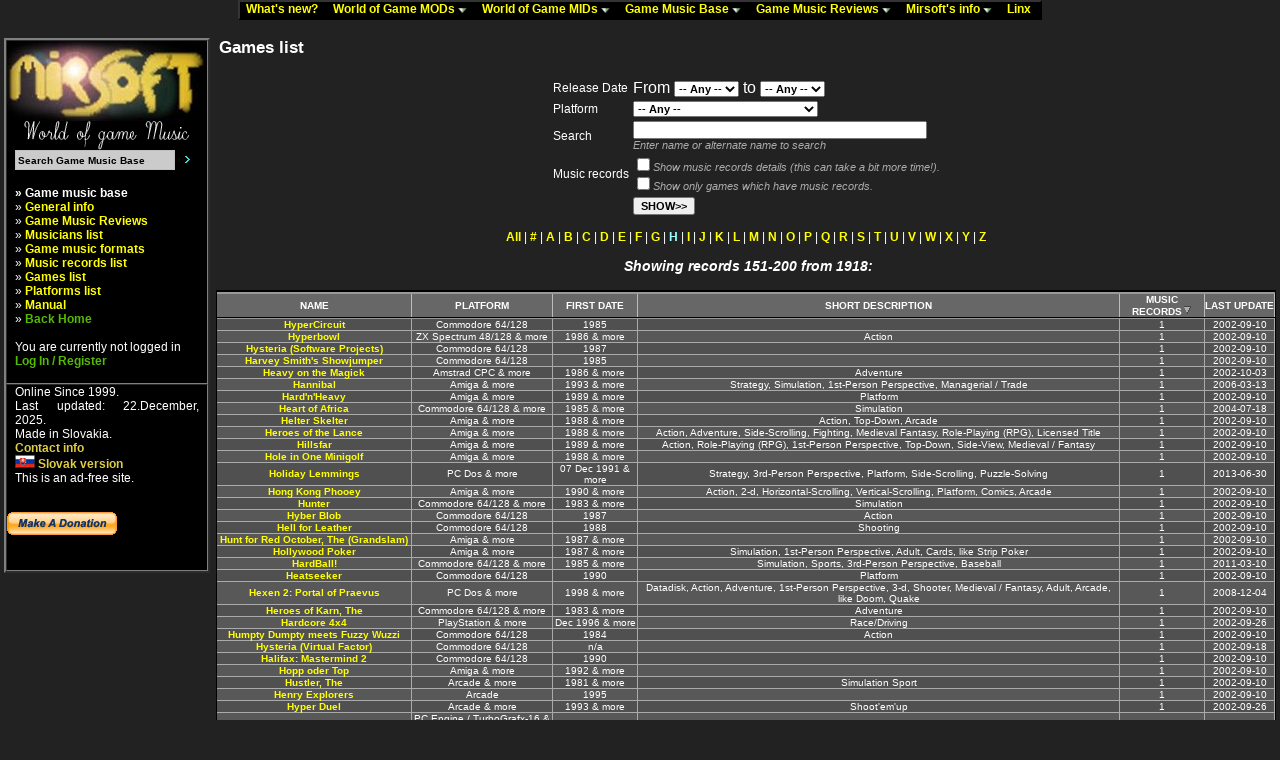

--- FILE ---
content_type: text/html
request_url: http://www.mirsoft.info/gmb/games_list.php?id_stranky=0&id_typ=0&start=150&inside_link=1&id_platform=0&time_from=0&time_to=0&filter_empty=0&show_music=0&hladaj=&id_format=&selection=72&order=&order_desc=0
body_size: 12705
content:
<!DOCTYPE html public "-//W3C//DTD HTML 4.0 Transitional//EN">
<HTML>
<HEAD>
<meta name="description" content="Mirsoft.info - World of Game Music. Big database of videogames, many Amiga and PC game music modules (mods) and midis (mids) for download" />
<meta name="keywords" content="Game Music, Mods, Mids, Modules, Midi, MOD, IT, S3M, XM, IT, OST, OSV, VGM, Mirsoft, Video Game Music, Soundtracks, Game rips, Amiga, PC, C64, Spectrum, Game Music Downloads, well enjoy this reading hehe :)" />
<meta name="robots" content="all" />
<META HTTP-EQUIV="Content-Type" CONTENT="text/html; charset=utf8">
<META HTTP-EQUIV="Content-language" CONTENT="EN">

<link rel="stylesheet" href="../phplayers/layersmenu-gtk2.css" type="text/css" /s>
<script language="JavaScript" type="text/javascript">
<!--
// PHP Layers Menu 3.1.1 (C) 2001-2003 Marco Pratesi (marco at telug dot it)

DOM = (document.getElementById) ? 1 : 0;
NS4 = (document.layers) ? 1 : 0;
// We need to explicitly detect Konqueror
// because Konqueror 3 sets IE = 1 ... AAAAAAAAAARGHHH!!!
Konqueror = (navigator.userAgent.indexOf("Konqueror") > -1) ? 1 : 0;
// We need to detect Konqueror 2.2 as it does not handle the window.onresize event
Konqueror22 = (navigator.userAgent.indexOf("Konqueror 2.2") > -1 || navigator.userAgent.indexOf("Konqueror/2.2") > -1) ? 1 : 0;
Opera = (navigator.userAgent.indexOf("Opera") > -1) ? 1 : 0;
Opera5 = (navigator.userAgent.indexOf("Opera 5") > -1 || navigator.userAgent.indexOf("Opera/5") > -1) ? 1 : 0;
Opera6 = (navigator.userAgent.indexOf("Opera 6") > -1 || navigator.userAgent.indexOf("Opera/6") > -1) ? 1 : 0;
Opera56 = Opera5 || Opera6;
IE = (navigator.userAgent.indexOf("MSIE") > -1) ? 1 : 0;
IE = IE && !Opera;
IE5 = IE && DOM;
IE4 = (document.all) ? 1 : 0;
IE4 = IE4 && IE && !DOM;

// -->
</script>
<script language="JavaScript" type="text/javascript" src="../phplayers/libjs/layersmenu-library.js"></script>
<script language="JavaScript" type="text/javascript" src="../phplayers/libjs/layersmenu.js"></script>

<!-- PHP Layers Menu 3.1.1 (C) 2001-2003 Marco Pratesi (marco at telug dot it) -->

<script language="JavaScript" type="text/javascript">
<!--

menuTopShift = 6;
menuRightShift = 7;
menuLeftShift = 2;

var thresholdY = 1;
var abscissaStep = 140;

toBeHidden = new Array();
toBeHiddenLeft = new Array();
toBeHiddenTop = new Array();

listl = ['L2','L4','L7','L18','L20','L23','L40','L42','L46','L59','L62','L65','L76','L82','L85'];
var numl = listl.length;

father = new Array();
for (i=1; i<=92; i++) {
	father["L" + i] = "";
}
father_keys = ['L3','L4','L5','L6','L7','L8','L9','L10','L11','L12','L13','L14','L15','L16','L17','L19','L20','L21','L22','L23','L24','L25','L26','L27','L28','L29','L30','L31','L32','L33','L34','L35','L36','L37','L38','L39','L41','L42','L43','L44','L45','L46','L47','L48','L49','L50','L51','L52','L53','L54','L55','L56','L57','L58','L59','L60','L61','L62','L63','L64','L65','L66','L67','L68','L69','L70','L71','L72','L73','L74','L75','L76','L77','L78','L79','L80','L81','L83','L84','L86','L87','L88','L89','L90','L91'];
father_vals = ['L2','L2','L4','L4','L2','L7','L7','L7','L7','L7','L7','L7','L7','L7','L7','L18','L18','L20','L20','L18','L23','L23','L23','L23','L23','L23','L23','L23','L23','L23','L23','L23','L23','L23','L23','L18','L40','L40','L42','L42','L40','L40','L46','L46','L46','L46','L46','L46','L46','L46','L46','L46','L46','L46','L40','L59','L59','L40','L62','L62','L40','L65','L65','L65','L65','L65','L65','L65','L65','L65','L65','L40','L76','L76','L76','L76','L76','L82','L82','L85','L85','L85','L85','L85','L85'];
for (i=0; i<father_keys.length; i++) {
	father[father_keys[i]] = father_vals[i];
}

lwidth = new Array();
var lwidthDetected = 0;

function moveLayers() {
	if (!lwidthDetected) {
		for (i=0; i<numl; i++) {
			lwidth[listl[i]] = getOffsetWidth(listl[i]);
		}
		lwidthDetected = 1;
	}
	if (IE4) {
		for (i=0; i<numl; i++) {
			setWidth(listl[i], abscissaStep);
		}
	}
	var hormenu1TOP = getOffsetTop('hormenu1L1');
	var hormenu1HEIGHT = getOffsetHeight('hormenu1L1');
	setTop('L2', hormenu1TOP + hormenu1HEIGHT);
	moveLayerX1('L2', 'hormenu1');
	setTop('L18', hormenu1TOP + hormenu1HEIGHT);
	moveLayerX1('L18', 'hormenu1');
	setTop('L40', hormenu1TOP + hormenu1HEIGHT);
	moveLayerX1('L40', 'hormenu1');
	setTop('L82', hormenu1TOP + hormenu1HEIGHT);
	moveLayerX1('L82', 'hormenu1');
	setTop('L85', hormenu1TOP + hormenu1HEIGHT);
	moveLayerX1('L85', 'hormenu1');

}

back = new Array();
for (i=1; i<=92; i++) {
	back["L" + i] = 0;
}

// -->
</script>

<!-- PHP Layers Menu 3.1.1 (C) 2001-2003 Marco Pratesi (marco at telug dot it) -->
<TITLE> Game music base - database of Games, Games music and soundtracks </TITLE>
<LINK href="../data/style_web.css" rel="stylesheet" type="text/css">
</HEAD>
<BODY>
<CENTER>



<table border="0" cellspacing="0" cellpadding="0">
<tr>
<td>
<div class="horbar" style="z-index: 1">
<table border="0" cellspacing="0" cellpadding="0">
<tr>
<td>
<div id="hormenu1L1" class="horbaritem" onmouseover="clearLMTO();" onmouseout="setLMTO();" style="z-index: 1">
<a href="../news.php" onmouseover="shutdown();" title="Info about all what happened last time"><img
align="top" src="../phplayers/images/transparent.png" width="1" height="16" border="0"
alt=" " />What's new?&nbsp;&nbsp;&nbsp;</a>
</div>
</td>
<td>
<div id="hormenu1L2" class="horbaritem" onmouseover="clearLMTO();" onmouseout="setLMTO();" style="z-index: 1">
<a href="../gamemods.php" onmouseover="moveLayerX1('L2', 'hormenu1') ; LMPopUp('L2', false);" title="Game music modules for download"><img
align="top" src="../phplayers/images/transparent.png" width="1" height="16" border="0"
alt=" " />World of Game MODs&nbsp;<img
src="../phplayers/images/down-arrow.png" width="9" height="5"
border="0" alt="&gt;&gt;" />&nbsp;&nbsp;&nbsp;</a>
</div>
</td>
<td>
<div id="hormenu1L18" class="horbaritem" onmouseover="clearLMTO();" onmouseout="setLMTO();" style="z-index: 1">
<a href="../gamemids.php" onmouseover="moveLayerX1('L18', 'hormenu1') ; LMPopUp('L18', false);" title="Game midis for download"><img
align="top" src="../phplayers/images/transparent.png" width="1" height="16" border="0"
alt=" " />World of Game MIDs&nbsp;<img
src="../phplayers/images/down-arrow.png" width="9" height="5"
border="0" alt="&gt;&gt;" />&nbsp;&nbsp;&nbsp;</a>
</div>
</td>
<td>
<div id="hormenu1L40" class="horbaritem" onmouseover="clearLMTO();" onmouseout="setLMTO();" style="z-index: 1">
<a href="../gmb/index.php" onmouseover="moveLayerX1('L40', 'hormenu1') ; LMPopUp('L40', false);" title="Database of Games, Games music and Soundtracks"><img
align="top" src="../phplayers/images/transparent.png" width="1" height="16" border="0"
alt=" " />Game Music Base&nbsp;<img
src="../phplayers/images/down-arrow.png" width="9" height="5"
border="0" alt="&gt;&gt;" />&nbsp;&nbsp;&nbsp;</a>
</div>
</td>
<td>
<div id="hormenu1L82" class="horbaritem" onmouseover="clearLMTO();" onmouseout="setLMTO();" style="z-index: 1">
<a href="../gmb/reviews_list.php" onmouseover="moveLayerX1('L82', 'hormenu1') ; LMPopUp('L82', false);" title="Reviews from the users, as well as from me :)"><img
align="top" src="../phplayers/images/transparent.png" width="1" height="16" border="0"
alt=" " />Game Music Reviews&nbsp;<img
src="../phplayers/images/down-arrow.png" width="9" height="5"
border="0" alt="&gt;&gt;" />&nbsp;&nbsp;&nbsp;</a>
</div>
</td>
<td>
<div id="hormenu1L85" class="horbaritem" onmouseover="clearLMTO();" onmouseout="setLMTO();" style="z-index: 1">
<a href="../mirsoft-info.php" onmouseover="moveLayerX1('L85', 'hormenu1') ; LMPopUp('L85', false);" title="Information about me. :) A bit older, but maybe nice reading for someone.."><img
align="top" src="../phplayers/images/transparent.png" width="1" height="16" border="0"
alt=" " />Mirsoft's info&nbsp;<img
src="../phplayers/images/down-arrow.png" width="9" height="5"
border="0" alt="&gt;&gt;" />&nbsp;&nbsp;&nbsp;</a>
</div>
</td>
<td>
<div id="hormenu1L92" class="horbaritem" onmouseover="clearLMTO();" onmouseout="setLMTO();" style="z-index: 1">
<a href="../linky.php" onmouseover="shutdown();" title="Links and sources for the pages"><img
align="top" src="../phplayers/images/transparent.png" width="1" height="16" border="0"
alt=" " />Linx&nbsp;&nbsp;&nbsp;</a>
</div>
</td>
</tr>
</table>
</div>
</td>
</tr>
</table>
<!-- PHP Layers Menu 3.1.1 (C) 2001-2003 Marco Pratesi (marco at telug dot it) -->


<div id="L2" class="submenu" onmouseover="clearLMTO();" onmouseout="setLMTO();">
<table border="0" cellspacing="0" cellpadding="0">
<tr>
<td nowrap="nowrap">
<div class="subframe">
<div id="refL3" class="item">
<a href="../gamemods.php" onmouseover="LMPopUp('L2', true);"><img
align="top" src="../phplayers/images/transparent.png" width="1" height="16" border="0"
alt="{iconalt}" />General info&nbsp;&nbsp;&nbsp;&nbsp;&nbsp;&nbsp;</a>
</div>
<div id="refL4" class="item">
<a href="../gamemods-archive.php" onmouseover="moveLayerX('L4') ; moveLayerY('L4') ; LMPopUp('L4', false);"><img
align="top" src="../phplayers/images/transparent.png" width="1" height="16" border="0"
alt="{iconalt}" />Game Mods Archive&nbsp;<img
class="fwdarr" src="../phplayers/images/forward-arrow.png" width="4" height="7"
border="0" alt=">>" />&nbsp;&nbsp;&nbsp;&nbsp;&nbsp;&nbsp;</a>
</div>
<div id="refL7" class="item">
<a href="../gamemods-help.php" onmouseover="moveLayerX('L7') ; moveLayerY('L7') ; LMPopUp('L7', false);"><img
align="top" src="../phplayers/images/transparent.png" width="1" height="16" border="0"
alt="{iconalt}" />Game Mods FAQ&nbsp;<img
class="fwdarr" src="../phplayers/images/forward-arrow.png" width="4" height="7"
border="0" alt=">>" />&nbsp;&nbsp;&nbsp;&nbsp;&nbsp;&nbsp;</a>
</div>
</div>
</td>
</tr>
</table>
</div>

<div id="L4" class="submenu" onmouseover="clearLMTO();" onmouseout="setLMTO();">
<table border="0" cellspacing="0" cellpadding="0">
<tr>
<td nowrap="nowrap">
<div class="subframe">
<div id="refL5" class="item">
<a href="../gamemods-archive.php?order=timestamp&order_desc=1" onmouseover="LMPopUp('L4', true);"><img
align="top" src="../phplayers/images/transparent.png" width="1" height="16" border="0"
alt="{iconalt}" />Newest additions&nbsp;&nbsp;&nbsp;&nbsp;&nbsp;&nbsp;</a>
</div>
<div id="refL6" class="item">
<a href="../gamemods-archive.php" onmouseover="LMPopUp('L4', true);"><img
align="top" src="../phplayers/images/transparent.png" width="1" height="16" border="0"
alt="{iconalt}" />All tunes alphabetically&nbsp;&nbsp;&nbsp;&nbsp;&nbsp;&nbsp;</a>
</div>
</div>
</td>
</tr>
</table>
</div>

<div id="L7" class="submenu" onmouseover="clearLMTO();" onmouseout="setLMTO();">
<table border="0" cellspacing="0" cellpadding="0">
<tr>
<td nowrap="nowrap">
<div class="subframe">
<div id="refL8" class="item">
<a href="../gamemods-help.php#gamemod" onmouseover="LMPopUp('L7', true);"><img
align="top" src="../phplayers/images/transparent.png" width="1" height="16" border="0"
alt="{iconalt}" />What is game MOD&nbsp;&nbsp;&nbsp;&nbsp;&nbsp;&nbsp;</a>
</div>
<div id="refL9" class="item">
<a href="../gamemods-help.php#no_exotic" onmouseover="LMPopUp('L7', true);"><img
align="top" src="../phplayers/images/transparent.png" width="1" height="16" border="0"
alt="{iconalt}" />Why exotic tracked formats are not in archives&nbsp;&nbsp;&nbsp;&nbsp;&nbsp;&nbsp;</a>
</div>
<div id="refL10" class="item">
<a href="../gamemods-help.php#winplay" onmouseover="LMPopUp('L7', true);"><img
align="top" src="../phplayers/images/transparent.png" width="1" height="16" border="0"
alt="{iconalt}" />Easiest way to play MOD tunes under Windows&nbsp;&nbsp;&nbsp;&nbsp;&nbsp;&nbsp;</a>
</div>
<div id="refL11" class="item">
<a href="../gamemods-help.php#contrib" onmouseover="LMPopUp('L7', true);"><img
align="top" src="../phplayers/images/transparent.png" width="1" height="16" border="0"
alt="{iconalt}" />How to send the tunes that are not in archives&nbsp;&nbsp;&nbsp;&nbsp;&nbsp;&nbsp;</a>
</div>
<div id="refL12" class="item">
<a href="../gamemods-help.php#why_zip" onmouseover="LMPopUp('L7', true);"><img
align="top" src="../phplayers/images/transparent.png" width="1" height="16" border="0"
alt="{iconalt}" />Why the ZIP is used for archiving files&nbsp;&nbsp;&nbsp;&nbsp;&nbsp;&nbsp;</a>
</div>
<div id="refL13" class="item">
<a href="../gamemods-help.php#dlall" onmouseover="LMPopUp('L7', true);"><img
align="top" src="../phplayers/images/transparent.png" width="1" height="16" border="0"
alt="{iconalt}" />How to download all files from archive&nbsp;&nbsp;&nbsp;&nbsp;&nbsp;&nbsp;</a>
</div>
<div id="refL14" class="item">
<a href="../gamemods-help.php#convmp3" onmouseover="LMPopUp('L7', true);"><img
align="top" src="../phplayers/images/transparent.png" width="1" height="16" border="0"
alt="{iconalt}" />How to convert MOD tunes to MP3&nbsp;&nbsp;&nbsp;&nbsp;&nbsp;&nbsp;</a>
</div>
<div id="refL15" class="item">
<a href="../gamemods-help.php#zero_files" onmouseover="LMPopUp('L7', true);"><img
align="top" src="../phplayers/images/transparent.png" width="1" height="16" border="0"
alt="{iconalt}" />Why do some archives have 0 files&nbsp;&nbsp;&nbsp;&nbsp;&nbsp;&nbsp;</a>
</div>
<div id="refL16" class="item">
<a href="../gamemods-help.php#linking_info" onmouseover="LMPopUp('L7', true);"><img
align="top" src="../phplayers/images/transparent.png" width="1" height="16" border="0"
alt="{iconalt}" />How to link World of Game Mods on your site&nbsp;&nbsp;&nbsp;&nbsp;&nbsp;&nbsp;</a>
</div>
<div id="refL17" class="item">
<a href="../gamemods-help.php#why_wogm" onmouseover="LMPopUp('L7', true);"><img
align="top" src="../phplayers/images/transparent.png" width="1" height="16" border="0"
alt="{iconalt}" />Why World of Game Mods was done&nbsp;&nbsp;&nbsp;&nbsp;&nbsp;&nbsp;</a>
</div>
</div>
</td>
</tr>
</table>
</div>

<div id="L18" class="submenu" onmouseover="clearLMTO();" onmouseout="setLMTO();">
<table border="0" cellspacing="0" cellpadding="0">
<tr>
<td nowrap="nowrap">
<div class="subframe">
<div id="refL19" class="item">
<a href="../gamemids.php" onmouseover="LMPopUp('L18', true);"><img
align="top" src="../phplayers/images/transparent.png" width="1" height="16" border="0"
alt="{iconalt}" />General info&nbsp;&nbsp;&nbsp;&nbsp;&nbsp;&nbsp;</a>
</div>
<div id="refL20" class="item">
<a href="../gamemids-archive.php" onmouseover="moveLayerX('L20') ; moveLayerY('L20') ; LMPopUp('L20', false);"><img
align="top" src="../phplayers/images/transparent.png" width="1" height="16" border="0"
alt="{iconalt}" />Game Mids Archive&nbsp;<img
class="fwdarr" src="../phplayers/images/forward-arrow.png" width="4" height="7"
border="0" alt=">>" />&nbsp;&nbsp;&nbsp;&nbsp;&nbsp;&nbsp;</a>
</div>
<div id="refL23" class="item">
<a href="../gamemids-help.php" onmouseover="moveLayerX('L23') ; moveLayerY('L23') ; LMPopUp('L23', false);"><img
align="top" src="../phplayers/images/transparent.png" width="1" height="16" border="0"
alt="{iconalt}" />Game Mids FAQ&nbsp;<img
class="fwdarr" src="../phplayers/images/forward-arrow.png" width="4" height="7"
border="0" alt=">>" />&nbsp;&nbsp;&nbsp;&nbsp;&nbsp;&nbsp;</a>
</div>
<div id="refL39" class="item">
<a href="../gamemids-ripping-guide.php" onmouseover="LMPopUp('L18', true);"><img
align="top" src="../phplayers/images/transparent.png" width="1" height="16" border="0"
alt="{iconalt}" />PC Game Midi Ripping Guide&nbsp;&nbsp;&nbsp;&nbsp;&nbsp;&nbsp;</a>
</div>
</div>
</td>
</tr>
</table>
</div>

<div id="L20" class="submenu" onmouseover="clearLMTO();" onmouseout="setLMTO();">
<table border="0" cellspacing="0" cellpadding="0">
<tr>
<td nowrap="nowrap">
<div class="subframe">
<div id="refL21" class="item">
<a href="../gamemids-archive.php?order=timestamp&order_desc=1" onmouseover="LMPopUp('L20', true);"><img
align="top" src="../phplayers/images/transparent.png" width="1" height="16" border="0"
alt="{iconalt}" />Newest additions&nbsp;&nbsp;&nbsp;&nbsp;&nbsp;&nbsp;</a>
</div>
<div id="refL22" class="item">
<a href="../gamemids-archive.php" onmouseover="LMPopUp('L20', true);"><img
align="top" src="../phplayers/images/transparent.png" width="1" height="16" border="0"
alt="{iconalt}" />All tunes alphabetically&nbsp;&nbsp;&nbsp;&nbsp;&nbsp;&nbsp;</a>
</div>
</div>
</td>
</tr>
</table>
</div>

<div id="L23" class="submenu" onmouseover="clearLMTO();" onmouseout="setLMTO();">
<table border="0" cellspacing="0" cellpadding="0">
<tr>
<td nowrap="nowrap">
<div class="subframe">
<div id="refL24" class="item">
<a href="../gamemids-help.php#winplay" onmouseover="LMPopUp('L23', true);"><img
align="top" src="../phplayers/images/transparent.png" width="1" height="16" border="0"
alt="{iconalt}" />Easiest way to play Midi tunes under Windows&nbsp;&nbsp;&nbsp;&nbsp;&nbsp;&nbsp;</a>
</div>
<div id="refL25" class="item">
<a href="../gamemids-help.php#winamp_archives" onmouseover="LMPopUp('L23', true);"><img
align="top" src="../phplayers/images/transparent.png" width="1" height="16" border="0"
alt="{iconalt}" />How to play ZIP archives directly from Winamp&nbsp;&nbsp;&nbsp;&nbsp;&nbsp;&nbsp;</a>
</div>
<div id="refL26" class="item">
<a href="../gamemids-help.php#midi_strange" onmouseover="LMPopUp('L23', true);"><img
align="top" src="../phplayers/images/transparent.png" width="1" height="16" border="0"
alt="{iconalt}" />Why do some Midi tunes sound strange&nbsp;&nbsp;&nbsp;&nbsp;&nbsp;&nbsp;</a>
</div>
<div id="refL27" class="item">
<a href="../gamemids-help.php#formats" onmouseover="LMPopUp('L23', true);"><img
align="top" src="../phplayers/images/transparent.png" width="1" height="16" border="0"
alt="{iconalt}" />Overview of Midi formats like GM, MT, XG etc.&nbsp;&nbsp;&nbsp;&nbsp;&nbsp;&nbsp;</a>
</div>
<div id="refL28" class="item">
<a href="../gamemids-help.php#genmidi" onmouseover="LMPopUp('L23', true);"><img
align="top" src="../phplayers/images/transparent.png" width="1" height="16" border="0"
alt="{iconalt}" />General Midi compatible Midi formats&nbsp;&nbsp;&nbsp;&nbsp;&nbsp;&nbsp;</a>
</div>
<div id="refL29" class="item">
<a href="../gamemids-help.php#pc_nd" onmouseover="LMPopUp('L23', true);"><img
align="top" src="../phplayers/images/transparent.png" width="1" height="16" border="0"
alt="{iconalt}" />PC Game Midi problems and info&nbsp;&nbsp;&nbsp;&nbsp;&nbsp;&nbsp;</a>
</div>
<div id="refL30" class="item">
<a href="../gamemids-help.php#adlib" onmouseover="LMPopUp('L23', true);"><img
align="top" src="../phplayers/images/transparent.png" width="1" height="16" border="0"
alt="{iconalt}" />PC AdLib tunes versus Midi&nbsp;&nbsp;&nbsp;&nbsp;&nbsp;&nbsp;</a>
</div>
<div id="refL31" class="item">
<a href="../gamemids-help.php#contrib" onmouseover="LMPopUp('L23', true);"><img
align="top" src="../phplayers/images/transparent.png" width="1" height="16" border="0"
alt="{iconalt}" />How to send the tunes that are not in archives&nbsp;&nbsp;&nbsp;&nbsp;&nbsp;&nbsp;</a>
</div>
<div id="refL32" class="item">
<a href="../gamemids-help.php#midi_rip" onmouseover="LMPopUp('L23', true);"><img
align="top" src="../phplayers/images/transparent.png" width="1" height="16" border="0"
alt="{iconalt}" />PC Game Midi ripping guide&nbsp;&nbsp;&nbsp;&nbsp;&nbsp;&nbsp;</a>
</div>
<div id="refL33" class="item">
<a href="../gamemids-help.php#why_zip" onmouseover="LMPopUp('L23', true);"><img
align="top" src="../phplayers/images/transparent.png" width="1" height="16" border="0"
alt="{iconalt}" />Why the ZIP is used for archiving files&nbsp;&nbsp;&nbsp;&nbsp;&nbsp;&nbsp;</a>
</div>
<div id="refL34" class="item">
<a href="../gamemids-help.php#dlall" onmouseover="LMPopUp('L23', true);"><img
align="top" src="../phplayers/images/transparent.png" width="1" height="16" border="0"
alt="{iconalt}" />How to download all files from archive&nbsp;&nbsp;&nbsp;&nbsp;&nbsp;&nbsp;</a>
</div>
<div id="refL35" class="item">
<a href="../gamemids-help.php#convmp3" onmouseover="LMPopUp('L23', true);"><img
align="top" src="../phplayers/images/transparent.png" width="1" height="16" border="0"
alt="{iconalt}" />How to convert Midi tunes to MP3&nbsp;&nbsp;&nbsp;&nbsp;&nbsp;&nbsp;</a>
</div>
<div id="refL36" class="item">
<a href="../gamemids-help.php#zero_files" onmouseover="LMPopUp('L23', true);"><img
align="top" src="../phplayers/images/transparent.png" width="1" height="16" border="0"
alt="{iconalt}" />Why do some archives have 0 files&nbsp;&nbsp;&nbsp;&nbsp;&nbsp;&nbsp;</a>
</div>
<div id="refL37" class="item">
<a href="../gamemids-help.php#linking_info" onmouseover="LMPopUp('L23', true);"><img
align="top" src="../phplayers/images/transparent.png" width="1" height="16" border="0"
alt="{iconalt}" />How to link World of Game Mids on your site&nbsp;&nbsp;&nbsp;&nbsp;&nbsp;&nbsp;</a>
</div>
<div id="refL38" class="item">
<a href="../gamemids-help.php#why_wogm" onmouseover="LMPopUp('L23', true);"><img
align="top" src="../phplayers/images/transparent.png" width="1" height="16" border="0"
alt="{iconalt}" />Why World of Game Mids was done&nbsp;&nbsp;&nbsp;&nbsp;&nbsp;&nbsp;</a>
</div>
</div>
</td>
</tr>
</table>
</div>

<div id="L40" class="submenu" onmouseover="clearLMTO();" onmouseout="setLMTO();">
<table border="0" cellspacing="0" cellpadding="0">
<tr>
<td nowrap="nowrap">
<div class="subframe">
<div id="refL41" class="item">
<a href="../gmb/index.php" onmouseover="LMPopUp('L40', true);"><img
align="top" src="../phplayers/images/transparent.png" width="1" height="16" border="0"
alt="{iconalt}" />General info&nbsp;&nbsp;&nbsp;&nbsp;&nbsp;&nbsp;</a>
</div>
<div id="refL42" class="item">
<a href="../gmb/reviews_list.php" onmouseover="moveLayerX('L42') ; moveLayerY('L42') ; LMPopUp('L42', false);" title="Reviews from the users, as well as from me :)"><img
align="top" src="../phplayers/images/transparent.png" width="1" height="16" border="0"
alt="{iconalt}" />Game music reviews&nbsp;<img
class="fwdarr" src="../phplayers/images/forward-arrow.png" width="4" height="7"
border="0" alt=">>" />&nbsp;&nbsp;&nbsp;&nbsp;&nbsp;&nbsp;</a>
</div>
<div id="refL45" class="item">
<a href="../gmb/musicians_list.php" onmouseover="LMPopUp('L40', true);" title="Lot of information about musicians"><img
align="top" src="../phplayers/images/transparent.png" width="1" height="16" border="0"
alt="{iconalt}" />Musicians list&nbsp;&nbsp;&nbsp;&nbsp;&nbsp;&nbsp;</a>
</div>
<div id="refL46" class="item">
<a href="../gmb/formats_list.php" onmouseover="moveLayerX('L46') ; moveLayerY('L46') ; LMPopUp('L46', false);" title="Information according the formats like MOD, MID, DA/MP3 and many more"><img
align="top" src="../phplayers/images/transparent.png" width="1" height="16" border="0"
alt="{iconalt}" />Game music formats&nbsp;<img
class="fwdarr" src="../phplayers/images/forward-arrow.png" width="4" height="7"
border="0" alt=">>" />&nbsp;&nbsp;&nbsp;&nbsp;&nbsp;&nbsp;</a>
</div>
<div id="refL59" class="item">
<a href="../gmb/tunes_list.php" onmouseover="moveLayerX('L59') ; moveLayerY('L59') ; LMPopUp('L59', false);" title="More than 10000 music records to view!"><img
align="top" src="../phplayers/images/transparent.png" width="1" height="16" border="0"
alt="{iconalt}" />Music records list&nbsp;<img
class="fwdarr" src="../phplayers/images/forward-arrow.png" width="4" height="7"
border="0" alt=">>" />&nbsp;&nbsp;&nbsp;&nbsp;&nbsp;&nbsp;</a>
</div>
<div id="refL62" class="item">
<a href="../gmb/games_list.php" onmouseover="moveLayerX('L62') ; moveLayerY('L62') ; LMPopUp('L62', false);" title="Not only music records, but also games have lot of information here..."><img
align="top" src="../phplayers/images/transparent.png" width="1" height="16" border="0"
alt="{iconalt}" />Games list&nbsp;<img
class="fwdarr" src="../phplayers/images/forward-arrow.png" width="4" height="7"
border="0" alt=">>" />&nbsp;&nbsp;&nbsp;&nbsp;&nbsp;&nbsp;</a>
</div>
<div id="refL65" class="item">
<a href="../gmb/platforms_list.php" onmouseover="moveLayerX('L65') ; moveLayerY('L65') ; LMPopUp('L65', false);" title="Get lot of information about platforms, their music and their fame"><img
align="top" src="../phplayers/images/transparent.png" width="1" height="16" border="0"
alt="{iconalt}" />Platforms list&nbsp;<img
class="fwdarr" src="../phplayers/images/forward-arrow.png" width="4" height="7"
border="0" alt=">>" />&nbsp;&nbsp;&nbsp;&nbsp;&nbsp;&nbsp;</a>
</div>
<div id="refL76" class="item">
<a href="../gmb/manual/index.php" onmouseover="moveLayerX('L76') ; moveLayerY('L76') ; LMPopUp('L76', false);" title="Help how to handle the database. Under construction."><img
align="top" src="../phplayers/images/transparent.png" width="1" height="16" border="0"
alt="{iconalt}" />Manual&nbsp;<img
class="fwdarr" src="../phplayers/images/forward-arrow.png" width="4" height="7"
border="0" alt=">>" />&nbsp;&nbsp;&nbsp;&nbsp;&nbsp;&nbsp;</a>
</div>
</div>
</td>
</tr>
</table>
</div>

<div id="L42" class="submenu" onmouseover="clearLMTO();" onmouseout="setLMTO();">
<table border="0" cellspacing="0" cellpadding="0">
<tr>
<td nowrap="nowrap">
<div class="subframe">
<div id="refL43" class="item">
<a href="../gmb/reviews_list.php" onmouseover="LMPopUp('L42', true);" title="Reviews from the users"><img
align="top" src="../phplayers/images/transparent.png" width="1" height="16" border="0"
alt="{iconalt}" />Reviews from users&nbsp;&nbsp;&nbsp;&nbsp;&nbsp;&nbsp;</a>
</div>
<div id="refL44" class="item">
<a href="../gmb/reviews_list_mirsoft.php" onmouseover="LMPopUp('L42', true);" title="Reviews from me :)"><img
align="top" src="../phplayers/images/transparent.png" width="1" height="16" border="0"
alt="{iconalt}" />Mirsoft's reviews&nbsp;&nbsp;&nbsp;&nbsp;&nbsp;&nbsp;</a>
</div>
</div>
</td>
</tr>
</table>
</div>

<div id="L46" class="submenu" onmouseover="clearLMTO();" onmouseout="setLMTO();">
<table border="0" cellspacing="0" cellpadding="0">
<tr>
<td nowrap="nowrap">
<div class="subframe">
<div id="refL47" class="item">
<a href="../gmb/format_info.php?id_ele=MQ==" onmouseover="LMPopUp('L46', true);" title="DA/MP3/WAV/OGG and other streamed formats"><img
align="top" src="../phplayers/images/transparent.png" width="1" height="16" border="0"
alt="{iconalt}" />Digital audio&nbsp;&nbsp;&nbsp;&nbsp;&nbsp;&nbsp;</a>
</div>
<div id="refL48" class="item">
<a href="../gmb/format_info.php?id_ele=Mg==" onmouseover="LMPopUp('L46', true);" title="MOD/XM/S3M/IT tracked format"><img
align="top" src="../phplayers/images/transparent.png" width="1" height="16" border="0"
alt="{iconalt}" />Tracked music&nbsp;&nbsp;&nbsp;&nbsp;&nbsp;&nbsp;</a>
</div>
<div id="refL49" class="item">
<a href="../gmb/format_info.php?id_ele=Mw==" onmouseover="LMPopUp('L46', true);" title="MIDI format"><img
align="top" src="../phplayers/images/transparent.png" width="1" height="16" border="0"
alt="{iconalt}" />Sequenced music&nbsp;&nbsp;&nbsp;&nbsp;&nbsp;&nbsp;</a>
</div>
<div id="refL50" class="item">
<a href="../gmb/format_info.php?id_ele=NA==" onmouseover="LMPopUp('L46', true);" title="Amiga Exotic formats"><img
align="top" src="../phplayers/images/transparent.png" width="1" height="16" border="0"
alt="{iconalt}" />Amiga Exotic&nbsp;&nbsp;&nbsp;&nbsp;&nbsp;&nbsp;</a>
</div>
<div id="refL51" class="item">
<a href="../gmb/format_info.php?id_ele=NQ==" onmouseover="LMPopUp('L46', true);" title="SID format"><img
align="top" src="../phplayers/images/transparent.png" width="1" height="16" border="0"
alt="{iconalt}" />Commodore 64 Music&nbsp;&nbsp;&nbsp;&nbsp;&nbsp;&nbsp;</a>
</div>
<div id="refL52" class="item">
<a href="../gmb/format_info.php?id_ele=Ng==" onmouseover="LMPopUp('L46', true);" title="SPC format"><img
align="top" src="../phplayers/images/transparent.png" width="1" height="16" border="0"
alt="{iconalt}" />SNES Music&nbsp;&nbsp;&nbsp;&nbsp;&nbsp;&nbsp;</a>
</div>
<div id="refL53" class="item">
<a href="../gmb/format_info.php?id_ele=Nw==" onmouseover="LMPopUp('L46', true);" title="AY format"><img
align="top" src="../phplayers/images/transparent.png" width="1" height="16" border="0"
alt="{iconalt}" />Yamaha AY&nbsp;&nbsp;&nbsp;&nbsp;&nbsp;&nbsp;</a>
</div>
<div id="refL54" class="item">
<a href="../gmb/format_info.php?id_ele=OA==" onmouseover="LMPopUp('L46', true);" title="NES music format"><img
align="top" src="../phplayers/images/transparent.png" width="1" height="16" border="0"
alt="{iconalt}" />Nintendo NES music&nbsp;&nbsp;&nbsp;&nbsp;&nbsp;&nbsp;</a>
</div>
<div id="refL55" class="item">
<a href="../gmb/format_info.php?id_ele=MTM=" onmouseover="LMPopUp('L46', true);" title="PSF file format"><img
align="top" src="../phplayers/images/transparent.png" width="1" height="16" border="0"
alt="{iconalt}" />PlayStation Music&nbsp;&nbsp;&nbsp;&nbsp;&nbsp;&nbsp;</a>
</div>
<div id="refL56" class="item">
<a href="../gmb/format_info.php?id_ele=MTQ=" onmouseover="LMPopUp('L46', true);" title="Atari XL/XE music format"><img
align="top" src="../phplayers/images/transparent.png" width="1" height="16" border="0"
alt="{iconalt}" />Atari 8-bit Music&nbsp;&nbsp;&nbsp;&nbsp;&nbsp;&nbsp;</a>
</div>
<div id="refL57" class="item">
<a href="../gmb/format_info.php?id_ele=MTU=" onmouseover="LMPopUp('L46', true);" title="PC AdLib music format"><img
align="top" src="../phplayers/images/transparent.png" width="1" height="16" border="0"
alt="{iconalt}" />AdLib Music&nbsp;&nbsp;&nbsp;&nbsp;&nbsp;&nbsp;</a>
</div>
<div id="refL58" class="item">
<a href="../gmb/formats_list.php" onmouseover="LMPopUp('L46', true);"><img
align="top" src="../phplayers/images/transparent.png" width="1" height="16" border="0"
alt="{iconalt}" />Other formats&nbsp;&nbsp;&nbsp;&nbsp;&nbsp;&nbsp;</a>
</div>
</div>
</td>
</tr>
</table>
</div>

<div id="L59" class="submenu" onmouseover="clearLMTO();" onmouseout="setLMTO();">
<table border="0" cellspacing="0" cellpadding="0">
<tr>
<td nowrap="nowrap">
<div class="subframe">
<div id="refL60" class="item">
<a href="../gmb/tunes_list.php?order=timestamp&order_desc=1" onmouseover="LMPopUp('L59', true);" title="Latest additions"><img
align="top" src="../phplayers/images/transparent.png" width="1" height="16" border="0"
alt="{iconalt}" />Latest changes&nbsp;&nbsp;&nbsp;&nbsp;&nbsp;&nbsp;</a>
</div>
<div id="refL61" class="item">
<a href="../gmb/tunes_list.php" onmouseover="LMPopUp('L59', true);" title="More than 10000 music records to view!"><img
align="top" src="../phplayers/images/transparent.png" width="1" height="16" border="0"
alt="{iconalt}" />Full list&nbsp;&nbsp;&nbsp;&nbsp;&nbsp;&nbsp;</a>
</div>
</div>
</td>
</tr>
</table>
</div>

<div id="L62" class="submenu" onmouseover="clearLMTO();" onmouseout="setLMTO();">
<table border="0" cellspacing="0" cellpadding="0">
<tr>
<td nowrap="nowrap">
<div class="subframe">
<div id="refL63" class="item">
<a href="../gmb/games_list.php?order=timestamp&order_desc=1" onmouseover="LMPopUp('L62', true);" title="Latest additions"><img
align="top" src="../phplayers/images/transparent.png" width="1" height="16" border="0"
alt="{iconalt}" />Latest changes&nbsp;&nbsp;&nbsp;&nbsp;&nbsp;&nbsp;</a>
</div>
<div id="refL64" class="item">
<a href="../gmb/games_list.php" onmouseover="LMPopUp('L62', true);" title="Not only music records, but also games have lot of information here..."><img
align="top" src="../phplayers/images/transparent.png" width="1" height="16" border="0"
alt="{iconalt}" />Full list&nbsp;&nbsp;&nbsp;&nbsp;&nbsp;&nbsp;</a>
</div>
</div>
</td>
</tr>
</table>
</div>

<div id="L65" class="submenu" onmouseover="clearLMTO();" onmouseout="setLMTO();">
<table border="0" cellspacing="0" cellpadding="0">
<tr>
<td nowrap="nowrap">
<div class="subframe">
<div id="refL66" class="item">
<a href="../gmb/platform_info.php?id_ele=MQ==" onmouseover="LMPopUp('L65', true);"><img
align="top" src="../phplayers/images/transparent.png" width="1" height="16" border="0"
alt="{iconalt}" />Amiga&nbsp;&nbsp;&nbsp;&nbsp;&nbsp;&nbsp;</a>
</div>
<div id="refL67" class="item">
<a href="../gmb/platform_info.php?id_ele=Mg==" onmouseover="LMPopUp('L65', true);"><img
align="top" src="../phplayers/images/transparent.png" width="1" height="16" border="0"
alt="{iconalt}" />PC Dos&nbsp;&nbsp;&nbsp;&nbsp;&nbsp;&nbsp;</a>
</div>
<div id="refL68" class="item">
<a href="../gmb/platform_info.php?id_ele=Mw==" onmouseover="LMPopUp('L65', true);"><img
align="top" src="../phplayers/images/transparent.png" width="1" height="16" border="0"
alt="{iconalt}" />PC Windows&nbsp;&nbsp;&nbsp;&nbsp;&nbsp;&nbsp;</a>
</div>
<div id="refL69" class="item">
<a href="../gmb/platform_info.php?id_ele=NA==" onmouseover="LMPopUp('L65', true);"><img
align="top" src="../phplayers/images/transparent.png" width="1" height="16" border="0"
alt="{iconalt}" />PlayStation&nbsp;&nbsp;&nbsp;&nbsp;&nbsp;&nbsp;</a>
</div>
<div id="refL70" class="item">
<a href="../gmb/platform_info.php?id_ele=NQ==" onmouseover="LMPopUp('L65', true);"><img
align="top" src="../phplayers/images/transparent.png" width="1" height="16" border="0"
alt="{iconalt}" />PlayStation 2&nbsp;&nbsp;&nbsp;&nbsp;&nbsp;&nbsp;</a>
</div>
<div id="refL71" class="item">
<a href="../gmb/platform_info.php?id_ele=MTg=" onmouseover="LMPopUp('L65', true);"><img
align="top" src="../phplayers/images/transparent.png" width="1" height="16" border="0"
alt="{iconalt}" />Commodore 64&nbsp;&nbsp;&nbsp;&nbsp;&nbsp;&nbsp;</a>
</div>
<div id="refL72" class="item">
<a href="../gmb/platform_info.php?id_ele=OTQ=" onmouseover="LMPopUp('L65', true);"><img
align="top" src="../phplayers/images/transparent.png" width="1" height="16" border="0"
alt="{iconalt}" />ZX Spectrum&nbsp;&nbsp;&nbsp;&nbsp;&nbsp;&nbsp;</a>
</div>
<div id="refL73" class="item">
<a href="../gmb/platform_info.php?id_ele=MTk=" onmouseover="LMPopUp('L65', true);"><img
align="top" src="../phplayers/images/transparent.png" width="1" height="16" border="0"
alt="{iconalt}" />NES&nbsp;&nbsp;&nbsp;&nbsp;&nbsp;&nbsp;</a>
</div>
<div id="refL74" class="item">
<a href="../gmb/platform_info.php?id_ele=MjA=" onmouseover="LMPopUp('L65', true);"><img
align="top" src="../phplayers/images/transparent.png" width="1" height="16" border="0"
alt="{iconalt}" />Super NES&nbsp;&nbsp;&nbsp;&nbsp;&nbsp;&nbsp;</a>
</div>
<div id="refL75" class="item">
<a href="../gmb/platforms_list.php" onmouseover="LMPopUp('L65', true);"><img
align="top" src="../phplayers/images/transparent.png" width="1" height="16" border="0"
alt="{iconalt}" />All platforms&nbsp;&nbsp;&nbsp;&nbsp;&nbsp;&nbsp;</a>
</div>
</div>
</td>
</tr>
</table>
</div>

<div id="L76" class="submenu" onmouseover="clearLMTO();" onmouseout="setLMTO();">
<table border="0" cellspacing="0" cellpadding="0">
<tr>
<td nowrap="nowrap">
<div class="subframe">
<div id="refL77" class="item">
<a href="../gmb/manual/search_help.php" onmouseover="LMPopUp('L76', true);" title="Some tips to use in the small white search box :)"><img
align="top" src="../phplayers/images/transparent.png" width="1" height="16" border="0"
alt="{iconalt}" />Search information&nbsp;&nbsp;&nbsp;&nbsp;&nbsp;&nbsp;</a>
</div>
<div id="refL78" class="item">
<a href="../gmb/manual/list_views.php" onmouseover="LMPopUp('L76', true);" title="How to use the list views"><img
align="top" src="../phplayers/images/transparent.png" width="1" height="16" border="0"
alt="{iconalt}" />List views&nbsp;&nbsp;&nbsp;&nbsp;&nbsp;&nbsp;</a>
</div>
<div id="refL79" class="item">
<a href="../gmb/manual/game_info_help.php" onmouseover="LMPopUp('L76', true);" title="How to use the list views"><img
align="top" src="../phplayers/images/transparent.png" width="1" height="16" border="0"
alt="{iconalt}" />Game info screen description&nbsp;&nbsp;&nbsp;&nbsp;&nbsp;&nbsp;</a>
</div>
<div id="refL80" class="item">
<a href="../gmb/manual/music_info_help.php" onmouseover="LMPopUp('L76', true);" title="How to use the list views"><img
align="top" src="../phplayers/images/transparent.png" width="1" height="16" border="0"
alt="{iconalt}" />Music record info screen description&nbsp;&nbsp;&nbsp;&nbsp;&nbsp;&nbsp;</a>
</div>
<div id="refL81" class="item">
<a href="../gmb/manual/music_info_fields.php" onmouseover="LMPopUp('L76', true);" title="How to use the list views"><img
align="top" src="../phplayers/images/transparent.png" width="1" height="16" border="0"
alt="{iconalt}" />Music record info fields summary&nbsp;&nbsp;&nbsp;&nbsp;&nbsp;&nbsp;</a>
</div>
</div>
</td>
</tr>
</table>
</div>

<div id="L82" class="submenu" onmouseover="clearLMTO();" onmouseout="setLMTO();">
<table border="0" cellspacing="0" cellpadding="0">
<tr>
<td nowrap="nowrap">
<div class="subframe">
<div id="refL83" class="item">
<a href="../gmb/reviews_list.php" onmouseover="LMPopUp('L82', true);" title="Reviews from the users"><img
align="top" src="../phplayers/images/transparent.png" width="1" height="16" border="0"
alt="{iconalt}" />Reviews from users&nbsp;&nbsp;&nbsp;&nbsp;&nbsp;&nbsp;</a>
</div>
<div id="refL84" class="item">
<a href="../gmb/reviews_list_mirsoft.php" onmouseover="LMPopUp('L82', true);" title="Reviews from me :)"><img
align="top" src="../phplayers/images/transparent.png" width="1" height="16" border="0"
alt="{iconalt}" />Mirsoft's reviews&nbsp;&nbsp;&nbsp;&nbsp;&nbsp;&nbsp;</a>
</div>
</div>
</td>
</tr>
</table>
</div>

<div id="L85" class="submenu" onmouseover="clearLMTO();" onmouseout="setLMTO();">
<table border="0" cellspacing="0" cellpadding="0">
<tr>
<td nowrap="nowrap">
<div class="subframe">
<div id="refL86" class="item">
<a href="../top100zx.php" onmouseover="LMPopUp('L85', true);"><img
align="top" src="../phplayers/images/transparent.png" width="1" height="16" border="0"
alt="{iconalt}" />My TOP 100 on ZX Spectrum&nbsp;&nbsp;&nbsp;&nbsp;&nbsp;&nbsp;</a>
</div>
<div id="refL87" class="item">
<a href="../top100am.php" onmouseover="LMPopUp('L85', true);"><img
align="top" src="../phplayers/images/transparent.png" width="1" height="16" border="0"
alt="{iconalt}" />My TOP 100 on Amiga&nbsp;&nbsp;&nbsp;&nbsp;&nbsp;&nbsp;</a>
</div>
<div id="refL88" class="item">
<a href="../prejdhry.php" onmouseover="LMPopUp('L85', true);"><img
align="top" src="../phplayers/images/transparent.png" width="1" height="16" border="0"
alt="{iconalt}" />Completed games&nbsp;&nbsp;&nbsp;&nbsp;&nbsp;&nbsp;</a>
</div>
<div id="refL89" class="item">
<a href="../gamemusic.php" onmouseover="LMPopUp('L85', true);"><img
align="top" src="../phplayers/images/transparent.png" width="1" height="16" border="0"
alt="{iconalt}" />My game music page&nbsp;&nbsp;&nbsp;&nbsp;&nbsp;&nbsp;</a>
</div>
<div id="refL90" class="item">
<a href="../rock.php" onmouseover="LMPopUp('L85', true);"><img
align="top" src="../phplayers/images/transparent.png" width="1" height="16" border="0"
alt="{iconalt}" />Rock'n'roll game page&nbsp;&nbsp;&nbsp;&nbsp;&nbsp;&nbsp;</a>
</div>
<div id="refL91" class="item">
<a href="../raven.php" onmouseover="LMPopUp('L85', true);"><img
align="top" src="../phplayers/images/transparent.png" width="1" height="16" border="0"
alt="{iconalt}" />Raven Tribute&nbsp;&nbsp;&nbsp;&nbsp;&nbsp;&nbsp;</a>
</div>
</div>
</td>
</tr>
</table>
</div>


<script language="JavaScript" type="text/javascript">
<!--
loaded = 1;
// -->
</script>

<!-- PHP Layers Menu 3.1.1 (C) 2001-2003 Marco Pratesi (marco at telug dot it) -->
<br>

</center>

<table border="0" width="100%" height="100%" cellspacing="2" cellpadding="2">
  <tr>
    <td border="2" valign="top">
      <table bgcolor=#000000 hspace=5 vspace=5 border="2" align=left cellspacing=0 cellpadding=0>
       <tr><td align="center">
	 <a href="../news.php">
	 <img src="../gfx/mirsoft_logo.jpg" border=0 alt="Mirsoft.info - World of Game Music and Games" title="Mirsoft.info - World of Game Music and Games"><br><img src="../gfx/world_of_game_music.gif" border=0 alt="Mirsoft.info - World of Game Music"></a>
	<FORM ACTION="../gmb/search.php">
	<LABEL for="searchbox">Search Game Music Base</LABEL><input type="text" value="Search Game Music Base" name="search" align="absmiddle" id="searchbox" class="searchbox"  onClick="(this.value=='Search Game Music Base') ? this.value='':true" onBlur="(this.value=='')?this.value='Search Game Music Base':true">
	<input type="image" src="../gfx/searchbtn.gif" align="absmiddle" alt="Search Game Music Base">

	</FORM>
	<p>
	 <b>» Game music base</b><br>		» <a href="../gmb/index.php">General info		</a>
		<br>
				» <a href="../gmb/reviews_list.php">Game Music Reviews		</a>
		<br>
				» <a href="../gmb/musicians_list.php">Musicians list		</a>
		<br>
				» <a href="../gmb/formats_list.php">Game music formats		</a>
		<br>
				» <a href="../gmb/tunes_list.php">Music records list		</a>
		<br>
				» <a href="../gmb/games_list.php">Games list		</a>
		<br>
				» <a href="../gmb/platforms_list.php">Platforms list		</a>
		<br>
				» <a href="../gmb/manual/index.php">Manual		</a>
		<br>
		» <a href="../news.php" class="greenlink">Back Home</a><br><br>You are currently not logged in<br><a href="../login.php" class="greenlink">Log In / Register</a>	<br>
	</td></tr>


	<tr valign=center>
	<td>
<p>Online Since 1999.
<br>Last updated:
22.December, 2025.<br>Made in Slovakia.
<br><a href="../cntct_info.php" class="link_3">Contact info</a>
<br><a href="..?new_id_lang=1" class="link_3"><img src="../gfx/flag_0.gif" border=0 title="Flag" longdesc="Flag"> Slovak version</a><br>This is an ad-free site.<br><form action="https://www.paypal.com/cgi-bin/webscr" method="post">
<input type="hidden" name="cmd" value="_s-xclick">
<input type="image" src="https://www.paypal.com/en_US/i/btn/x-click-but21.gif" border="0" name="submit" alt="Make payments with PayPal - it's fast, free and secure!">
<img alt="" border="0" src="https://www.paypal.com/en_US/i/scr/pixel.gif" width="1" height="1">
<input type="hidden" name="encrypted" value="-----BEGIN [base64]/[base64]/[base64]/ETMS1ycjtkpkvjXZe9k+6CieLuLsPumsJ7QC1odNz3sJiCbs2wC0nLE0uLGaEtXynIgRqIddYCHx88pb5HTXv4SZeuv0Rqq4+axW9PLAAATU8w04qqjaSXgbGLP3NmohqM6bV9kZZwZLR/klDaQGo1u9uDb9lr4Yn+rBQIDAQABo4HuMIHrMB0GA1UdDgQWBBSWn3y7xm8XvVk/UtcKG+wQ1mSUazCBuwYDVR0jBIGzMIGwgBSWn3y7xm8XvVk/[base64]/zANBgkqhkiG9w0BAQUFAAOBgQCBXzpWmoBa5e9fo6ujionW1hUhPkOBakTr3YCDjbYfvJEiv/2P+IobhOGJr85+XHhN0v4gUkEDI8r2/rNk1m0GA8HKddvTjyGw/XqXa+LSTlDYkqI8OwR8GEYj4efEtcRpRYBxV8KxAW93YDWzFGvruKnnLbDAF6VR5w/[base64]/BTQO1lmF+c0xLwwDQYJKoZIhvcNAQEBBQAEgYCWfkWhbKdQ022PU3t2vVljL2zJBxPORylVEUT2Uv7jrdBWC6F/m8UvcbYKYZmcj6WlJKifmgXpoxdzoqsQBG9AQ8IrswRUMxl526Nx26VRBmx+WxGamburTLsObeXQrTTHXN8fTYoVHoMEAFvcJ43fKmBMWZ5HPDxTnWIj15/XSA==-----END PKCS7-----
">
</form>
</p>
	</center>


	</td>
	</tr>

	</table>
</td>
<td valign="top" width="100%">
<span class="normal">
<h2>Games list</h2>
<CENTER>
<form action="/gmb/games_list.php">
	<TABLE>

	<TR>
	<TD><DIV>Release Date</DIV></TD> 
	<TD>
		From
	  <select name="time_from">
		<option value="0">-- Any --
       <option value="1960">1960<option value="1961">1961<option value="1962">1962<option value="1963">1963<option value="1964">1964<option value="1965">1965<option value="1966">1966<option value="1967">1967<option value="1968">1968<option value="1969">1969<option value="1970">1970<option value="1971">1971<option value="1972">1972<option value="1973">1973<option value="1974">1974<option value="1975">1975<option value="1976">1976<option value="1977">1977<option value="1978">1978<option value="1979">1979<option value="1980">1980<option value="1981">1981<option value="1982">1982<option value="1983">1983<option value="1984">1984<option value="1985">1985<option value="1986">1986<option value="1987">1987<option value="1988">1988<option value="1989">1989<option value="1990">1990<option value="1991">1991<option value="1992">1992<option value="1993">1993<option value="1994">1994<option value="1995">1995<option value="1996">1996<option value="1997">1997<option value="1998">1998<option value="1999">1999<option value="2000">2000<option value="2001">2001<option value="2002">2002<option value="2003">2003<option value="2004">2004<option value="2005">2005      </select>
	   to
	  <select name="time_to">
		<option value="0">-- Any --
       <option value="1960">1960<option value="1961">1961<option value="1962">1962<option value="1963">1963<option value="1964">1964<option value="1965">1965<option value="1966">1966<option value="1967">1967<option value="1968">1968<option value="1969">1969<option value="1970">1970<option value="1971">1971<option value="1972">1972<option value="1973">1973<option value="1974">1974<option value="1975">1975<option value="1976">1976<option value="1977">1977<option value="1978">1978<option value="1979">1979<option value="1980">1980<option value="1981">1981<option value="1982">1982<option value="1983">1983<option value="1984">1984<option value="1985">1985<option value="1986">1986<option value="1987">1987<option value="1988">1988<option value="1989">1989<option value="1990">1990<option value="1991">1991<option value="1992">1992<option value="1993">1993<option value="1994">1994<option value="1995">1995<option value="1996">1996<option value="1997">1997<option value="1998">1998<option value="1999">1999<option value="2000">2000<option value="2001">2001<option value="2002">2002<option value="2003">2003<option value="2004">2004<option value="2005">2005      </select>
	
	</TD>
	</TR>

	<TR>
	<TD><DIV>Platform</DIV></TD>
	<TD>
		<select name="id_platform">
		<option value="0">-- Any --
       <option value="164"><option value="56">3DO<option value="82">ActionMax<option value="86">Adventure Vision<option value="1">Amiga<option value="25">Amiga CD32<option value="28">Amstrad CPC<option value="34">Apple II<option value="91">Aquarius<option value="17">Arcade<option value="50">Arcadia 2001<option value="103">Archimedes<option value="49">Astrocade<option value="52">Atari 5200<option value="66">Atari 7800<option value="67">Atari 8-Bit Computers<option value="150">Atari Falcon<option value="44">Atari Jaguar<option value="74">Atari Lynx<option value="27">Atari ST<option value="97">Atari VCS<option value="33">Audio CD<option value="102">BBC<option value="123">BBS Door<option value="77">Captain Power<option value="62">CD-i<option value="63">CDTV<option value="68">Channel F<option value="108">Chip 8<option value="36">ColecoVision<option value="111">Colour Genie<option value="96">Commodore 16/Plus 4<option value="18">Commodore 64/128<option value="61">Cosmos<option value="167">CPS1<option value="114">DEC PDP-1<option value="99">Dragon<option value="8">DreamCast<option value="125">DVD<option value="129">e-Reader<option value="126">Famicom Disc System<option value="76">FM Towns<option value="23">Game Boy<option value="13">Game Boy Advance<option value="7">Game Boy Color<option value="60">Game Brain<option value="70">game.com<option value="12">GameCube<option value="119">GamePark 32<option value="170">GBA<option value="140">GP32<option value="58">Halcyon<option value="79">Handspring Visor<option value="109">HP 48<option value="51">Imagination Machine<option value="35">Intellivision<option value="64">InteractiveVision<option value="10">Internet<option value="159">iPod<option value="149">Java Mobile Phone<option value="81">L600<option value="133">Laser 100-310<option value="80">LaserActive<option value="95">Linux<option value="9">Macintosh<option value="134">Memotech MTX<option value="78">Microvision<option value="132">MO5<option value="171">Mobile Phone<option value="93">MPT-03<option value="29">MSX<option value="101">MSX 2<option value="142">N-Gage<option value="166">NEC PC-98<option value="113">NEC PC8x01<option value="116">NEC PC9801<option value="24">NeoGeo<option value="45">NeoGeo CD<option value="42">NeoGeo Pocket<option value="48">NeoGeo Pocket Color<option value="6">Nintendo 64<option value="127">Nintendo 64DD<option value="160">Nintendo DS<option value="19">Nintendo Ent. System<option value="73">NUON<option value="53">Odyssey<option value="47">Odyssey 2<option value="135">Oric 8-Bits<option value="124">OS/2<option value="147">Palm OS<option value="2">PC Dos<option value="89">PC Engine / TurboGrafx-16<option value="88">PC Engine CD / TurboGrafx-CD<option value="120">PC Self-Boot<option value="3">PC Windows<option value="165">PC-DOS<option value="75">PC-FX<option value="121">Pinball<option value="92">Pippin<option value="54">Playdia<option value="4">PlayStation<option value="5">PlayStation 2<option value="161">PlayStation 3<option value="173">Playstation Vita<option value="107">Pocket PC<option value="175">PocketPC<option value="169">PS1<option value="143">PSP<option value="118">QL<option value="55">R-Zone<option value="122">Redemption<option value="131">Sam Coup�<option value="37">Sega 32X<option value="16">Sega GameGear<option value="30">Sega Master System<option value="15">Sega Mega Drive<option value="14">Sega Mega-CD<option value="65">Sega Pico<option value="21">Sega Saturn<option value="168">SFC<option value="128">SG-1000<option value="115">SG-1000/SC-3000<option value="117">Sharp X1<option value="174">Sharp X68000<option value="87">Studio II<option value="20">Super NES<option value="69">SuperVision<option value="84">Telstar Arcade<option value="71">TI-99/4A<option value="110">TRS-80<option value="145">Turbo CD<option value="85">VAS<option value="57">Vectrex<option value="72">Vic-20<option value="59">Video Sport<option value="41">Virtual Boy<option value="83">VIS<option value="163">Wii<option value="46">WonderSwan<option value="130">WonderSwan Color<option value="11">X-Box<option value="162">X-Box 360<option value="98">X68000<option value="172">Xbox 360<option value="112">ZX 81<option value="94">ZX Spectrum 48/128      </select>
	</TD>
	</TR>

	<TR>
	<TD><DIV>Search</DIV></TD> 
	<TD><DIV CLASS="note"><INPUT TYPE="text" NAME="hladaj" SIZE="40" VALUE=""><BR>Enter name or alternate name to search</TD>
	</TR>

	<TR>
	<TD><DIV>Music records</DIV></TD> 
	<TD><DIV CLASS="note">
		<input type="checkbox" name="show_music"  >Show music records details (this can take a bit more time!).<br>
		<input type="checkbox" name="filter_empty"  >Show only games which have music records.
		</TD>
	</TR>

	<input type="hidden" name="" value=""><input type="hidden" name="order" value=""><input type="hidden" name="order_desc" value="0"><input type="hidden" name="selection" value="72">	

	<TR>
	<TD></TD>
	<TD><INPUT TYPE="submit" NAME="submit" VALUE="SHOW>>"></TD>
	</TR>

	</TABLE>
</FORM>

<a href="/gmb/games_list.php?&inside_link=1&id_platform=0&time_from=0&time_to=0&filter_empty=0&show_music=0&hladaj=&id_format=&order=&order_desc=0&selection=1">All</a> | <a href="/gmb/games_list.php?&inside_link=1&id_platform=0&time_from=0&time_to=0&filter_empty=0&show_music=0&hladaj=&id_format=&order=&order_desc=0&selection=2">#</a> | <a href="/gmb/games_list.php?&inside_link=1&id_platform=0&time_from=0&time_to=0&filter_empty=0&show_music=0&hladaj=&id_format=&order=&order_desc=0&selection=65">A</a> | <a href="/gmb/games_list.php?&inside_link=1&id_platform=0&time_from=0&time_to=0&filter_empty=0&show_music=0&hladaj=&id_format=&order=&order_desc=0&selection=66">B</a> | <a href="/gmb/games_list.php?&inside_link=1&id_platform=0&time_from=0&time_to=0&filter_empty=0&show_music=0&hladaj=&id_format=&order=&order_desc=0&selection=67">C</a> | <a href="/gmb/games_list.php?&inside_link=1&id_platform=0&time_from=0&time_to=0&filter_empty=0&show_music=0&hladaj=&id_format=&order=&order_desc=0&selection=68">D</a> | <a href="/gmb/games_list.php?&inside_link=1&id_platform=0&time_from=0&time_to=0&filter_empty=0&show_music=0&hladaj=&id_format=&order=&order_desc=0&selection=69">E</a> | <a href="/gmb/games_list.php?&inside_link=1&id_platform=0&time_from=0&time_to=0&filter_empty=0&show_music=0&hladaj=&id_format=&order=&order_desc=0&selection=70">F</a> | <a href="/gmb/games_list.php?&inside_link=1&id_platform=0&time_from=0&time_to=0&filter_empty=0&show_music=0&hladaj=&id_format=&order=&order_desc=0&selection=71">G</a> | <a href="/gmb/games_list.php?&inside_link=1&id_platform=0&time_from=0&time_to=0&filter_empty=0&show_music=0&hladaj=&id_format=&order=&order_desc=0&selection=72" class="lbluelink">H</a> | <a href="/gmb/games_list.php?&inside_link=1&id_platform=0&time_from=0&time_to=0&filter_empty=0&show_music=0&hladaj=&id_format=&order=&order_desc=0&selection=73">I</a> | <a href="/gmb/games_list.php?&inside_link=1&id_platform=0&time_from=0&time_to=0&filter_empty=0&show_music=0&hladaj=&id_format=&order=&order_desc=0&selection=74">J</a> | <a href="/gmb/games_list.php?&inside_link=1&id_platform=0&time_from=0&time_to=0&filter_empty=0&show_music=0&hladaj=&id_format=&order=&order_desc=0&selection=75">K</a> | <a href="/gmb/games_list.php?&inside_link=1&id_platform=0&time_from=0&time_to=0&filter_empty=0&show_music=0&hladaj=&id_format=&order=&order_desc=0&selection=76">L</a> | <a href="/gmb/games_list.php?&inside_link=1&id_platform=0&time_from=0&time_to=0&filter_empty=0&show_music=0&hladaj=&id_format=&order=&order_desc=0&selection=77">M</a> | <a href="/gmb/games_list.php?&inside_link=1&id_platform=0&time_from=0&time_to=0&filter_empty=0&show_music=0&hladaj=&id_format=&order=&order_desc=0&selection=78">N</a> | <a href="/gmb/games_list.php?&inside_link=1&id_platform=0&time_from=0&time_to=0&filter_empty=0&show_music=0&hladaj=&id_format=&order=&order_desc=0&selection=79">O</a> | <a href="/gmb/games_list.php?&inside_link=1&id_platform=0&time_from=0&time_to=0&filter_empty=0&show_music=0&hladaj=&id_format=&order=&order_desc=0&selection=80">P</a> | <a href="/gmb/games_list.php?&inside_link=1&id_platform=0&time_from=0&time_to=0&filter_empty=0&show_music=0&hladaj=&id_format=&order=&order_desc=0&selection=81">Q</a> | <a href="/gmb/games_list.php?&inside_link=1&id_platform=0&time_from=0&time_to=0&filter_empty=0&show_music=0&hladaj=&id_format=&order=&order_desc=0&selection=82">R</a> | <a href="/gmb/games_list.php?&inside_link=1&id_platform=0&time_from=0&time_to=0&filter_empty=0&show_music=0&hladaj=&id_format=&order=&order_desc=0&selection=83">S</a> | <a href="/gmb/games_list.php?&inside_link=1&id_platform=0&time_from=0&time_to=0&filter_empty=0&show_music=0&hladaj=&id_format=&order=&order_desc=0&selection=84">T</a> | <a href="/gmb/games_list.php?&inside_link=1&id_platform=0&time_from=0&time_to=0&filter_empty=0&show_music=0&hladaj=&id_format=&order=&order_desc=0&selection=85">U</a> | <a href="/gmb/games_list.php?&inside_link=1&id_platform=0&time_from=0&time_to=0&filter_empty=0&show_music=0&hladaj=&id_format=&order=&order_desc=0&selection=86">V</a> | <a href="/gmb/games_list.php?&inside_link=1&id_platform=0&time_from=0&time_to=0&filter_empty=0&show_music=0&hladaj=&id_format=&order=&order_desc=0&selection=87">W</a> | <a href="/gmb/games_list.php?&inside_link=1&id_platform=0&time_from=0&time_to=0&filter_empty=0&show_music=0&hladaj=&id_format=&order=&order_desc=0&selection=88">X</a> | <a href="/gmb/games_list.php?&inside_link=1&id_platform=0&time_from=0&time_to=0&filter_empty=0&show_music=0&hladaj=&id_format=&order=&order_desc=0&selection=89">Y</a> | <a href="/gmb/games_list.php?&inside_link=1&id_platform=0&time_from=0&time_to=0&filter_empty=0&show_music=0&hladaj=&id_format=&order=&order_desc=0&selection=90">Z</a> <h3>Showing records 151-200 from 1918:</h3><TABLE border=0 width=100% cellspacing=0 cellpadding=0 class="bordered">
<TR><TD bgcolor="#000000" colspan="6"><IMG src="../data/empty.gif" width="1" height="1" alt=""></TD></TR>
<TR><TD bgcolor="#999999" colspan="6"><IMG src="../data/empty.gif" width="1" height="2" alt=""></TD></TR>
<TR CLASS="whitetext"><TH CLASS="blocked"><DIV class="hl10"><a href="/gmb/games_list.php?order=name&order_desc=0&inside_link=1&id_platform=0&time_from=0&time_to=0&filter_empty=0&show_music=0&hladaj=&id_format=&selection=72&start=150&limit=50">NAME</A></FONT></DIV></TH><TH CLASS="blocked"><DIV class="hl10"><a href="/gmb/games_list.php?order=id_primary_platform&order_desc=0&inside_link=1&id_platform=0&time_from=0&time_to=0&filter_empty=0&show_music=0&hladaj=&id_format=&selection=72&start=150&limit=50">PLATFORM</A></FONT></DIV></TH><TH CLASS="blocked"><DIV class="hl10"><a href="/gmb/games_list.php?order=primary_date&order_desc=1&inside_link=1&id_platform=0&time_from=0&time_to=0&filter_empty=0&show_music=0&hladaj=&id_format=&selection=72&start=150&limit=50">FIRST DATE</A></FONT></DIV></TH><TH CLASS="blocked"><DIV class="hl10"><a href="/gmb/games_list.php?order=short_desc&order_desc=0&inside_link=1&id_platform=0&time_from=0&time_to=0&filter_empty=0&show_music=0&hladaj=&id_format=&selection=72&start=150&limit=50">SHORT DESCRIPTION</A></FONT></DIV></TH><TH CLASS="blocked"><DIV class="hl10"><a href="/gmb/games_list.php?order=num_music_records&inside_link=1&id_platform=0&time_from=0&time_to=0&filter_empty=0&show_music=0&hladaj=&id_format=&selection=72&start=150&limit=50">MUSIC RECORDS<IMG SRC="../data/sort_desc.gif" BORDER=0></A></FONT></DIV></TH><TH CLASS="blocked"><DIV class="hl10"><a href="/gmb/games_list.php?order=timestamp&order_desc=1&inside_link=1&id_platform=0&time_from=0&time_to=0&filter_empty=0&show_music=0&hladaj=&id_format=&selection=72&start=150&limit=50">LAST&nbsp;UPDATE</A></FONT></DIV></TH></TR>
<TR><TD bgcolor="#000000" colspan="6"><IMG src="../data/empty.gif" width="1" height="1" alt=""></TD></TR>
<TR><TD bgcolor="#999999" colspan="6"><IMG src="../data/empty.gif" width="1" height="1" alt=""></TD></TR><TR><TD class="blocked_2" align=center nowrap><DIV class="hl10"><a href="game_info.php?id_ele=MTQzMTQ=" class="yellow_link_small">HyperCircuit</a></DIV></TD><TD class="blocked_2" align=center><DIV class="hl10">Commodore 64/128</DIV></TD><TD class="blocked_2" align=center><DIV class="hl10">1985</DIV></TD><TD class="blocked_2" align=center><DIV class="hl10">&nbsp;</DIV></TD><TD class="blocked_2" align=center><DIV class="hl10">1</DIV></TD><TD class="blocked_2" align=center><DIV class="hl10">2002-09-10</DIV></TD></tr><TR><TD bgcolor="#AAAAAA" colspan="6"><IMG src="../data/empty.gif" width="1" height="1" alt=""></TD></TR>
	<TR><TD class="blocked" align=center nowrap><DIV class="hl10"><a href="game_info.php?id_ele=MTQzMTk=" class="yellow_link_small">Hyperbowl</a></DIV></TD><TD class="blocked" align=center><DIV class="hl10">ZX Spectrum 48/128 & more</DIV></TD><TD class="blocked" align=center><DIV class="hl10">1986 & more</DIV></TD><TD class="blocked" align=center><DIV class="hl10">Action</DIV></TD><TD class="blocked" align=center><DIV class="hl10">1</DIV></TD><TD class="blocked" align=center><DIV class="hl10">2002-09-10</DIV></TD></tr><TR><TD bgcolor="#AAAAAA" colspan="6"><IMG src="../data/empty.gif" width="1" height="1" alt=""></TD></TR>
	<TR><TD class="blocked_2" align=center nowrap><DIV class="hl10"><a href="game_info.php?id_ele=MTQzMjE=" class="yellow_link_small">Hysteria (Software Projects)</a></DIV></TD><TD class="blocked_2" align=center><DIV class="hl10">Commodore 64/128</DIV></TD><TD class="blocked_2" align=center><DIV class="hl10">1987</DIV></TD><TD class="blocked_2" align=center><DIV class="hl10">&nbsp;</DIV></TD><TD class="blocked_2" align=center><DIV class="hl10">1</DIV></TD><TD class="blocked_2" align=center><DIV class="hl10">2002-09-10</DIV></TD></tr><TR><TD bgcolor="#AAAAAA" colspan="6"><IMG src="../data/empty.gif" width="1" height="1" alt=""></TD></TR>
	<TR><TD class="blocked" align=center nowrap><DIV class="hl10"><a href="game_info.php?id_ele=MTQ5Mjc=" class="yellow_link_small">Harvey Smith's Showjumper</a></DIV></TD><TD class="blocked" align=center><DIV class="hl10">Commodore 64/128</DIV></TD><TD class="blocked" align=center><DIV class="hl10">1985</DIV></TD><TD class="blocked" align=center><DIV class="hl10">&nbsp;</DIV></TD><TD class="blocked" align=center><DIV class="hl10">1</DIV></TD><TD class="blocked" align=center><DIV class="hl10">2002-09-10</DIV></TD></tr><TR><TD bgcolor="#AAAAAA" colspan="6"><IMG src="../data/empty.gif" width="1" height="1" alt=""></TD></TR>
	<TR><TD class="blocked_2" align=center nowrap><DIV class="hl10"><a href="game_info.php?id_ele=MTUwNTU=" class="yellow_link_small">Heavy on the Magick</a></DIV></TD><TD class="blocked_2" align=center><DIV class="hl10">Amstrad CPC & more</DIV></TD><TD class="blocked_2" align=center><DIV class="hl10">1986 & more</DIV></TD><TD class="blocked_2" align=center><DIV class="hl10">Adventure</DIV></TD><TD class="blocked_2" align=center><DIV class="hl10">1</DIV></TD><TD class="blocked_2" align=center><DIV class="hl10">2002-10-03</DIV></TD></tr><TR><TD bgcolor="#AAAAAA" colspan="6"><IMG src="../data/empty.gif" width="1" height="1" alt=""></TD></TR>
	<TR><TD class="blocked" align=center nowrap><DIV class="hl10"><a href="game_info.php?id_ele=MTYyMjc=" class="yellow_link_small">Hannibal</a></DIV></TD><TD class="blocked" align=center><DIV class="hl10">Amiga & more</DIV></TD><TD class="blocked" align=center><DIV class="hl10">1993 & more</DIV></TD><TD class="blocked" align=center><DIV class="hl10">Strategy,  Simulation, 1st-Person Perspective, Managerial / Trade</DIV></TD><TD class="blocked" align=center><DIV class="hl10">1</DIV></TD><TD class="blocked" align=center><DIV class="hl10">2006-03-13</DIV></TD></tr><TR><TD bgcolor="#AAAAAA" colspan="6"><IMG src="../data/empty.gif" width="1" height="1" alt=""></TD></TR>
	<TR><TD class="blocked_2" align=center nowrap><DIV class="hl10"><a href="game_info.php?id_ele=MTYyMzE=" class="yellow_link_small">Hard'n'Heavy</a></DIV></TD><TD class="blocked_2" align=center><DIV class="hl10">Amiga & more</DIV></TD><TD class="blocked_2" align=center><DIV class="hl10">1989 & more</DIV></TD><TD class="blocked_2" align=center><DIV class="hl10">Platform</DIV></TD><TD class="blocked_2" align=center><DIV class="hl10">1</DIV></TD><TD class="blocked_2" align=center><DIV class="hl10">2002-09-10</DIV></TD></tr><TR><TD bgcolor="#AAAAAA" colspan="6"><IMG src="../data/empty.gif" width="1" height="1" alt=""></TD></TR>
	<TR><TD class="blocked" align=center nowrap><DIV class="hl10"><a href="game_info.php?id_ele=MTYyNDE=" class="yellow_link_small">Heart of Africa</a></DIV></TD><TD class="blocked" align=center><DIV class="hl10">Commodore 64/128 & more</DIV></TD><TD class="blocked" align=center><DIV class="hl10">1985 & more</DIV></TD><TD class="blocked" align=center><DIV class="hl10">Simulation</DIV></TD><TD class="blocked" align=center><DIV class="hl10">1</DIV></TD><TD class="blocked" align=center><DIV class="hl10">2004-07-18</DIV></TD></tr><TR><TD bgcolor="#AAAAAA" colspan="6"><IMG src="../data/empty.gif" width="1" height="1" alt=""></TD></TR>
	<TR><TD class="blocked_2" align=center nowrap><DIV class="hl10"><a href="game_info.php?id_ele=MTYyNDg=" class="yellow_link_small">Helter Skelter</a></DIV></TD><TD class="blocked_2" align=center><DIV class="hl10">Amiga & more</DIV></TD><TD class="blocked_2" align=center><DIV class="hl10">1988 & more</DIV></TD><TD class="blocked_2" align=center><DIV class="hl10">Action, Top-Down, Arcade</DIV></TD><TD class="blocked_2" align=center><DIV class="hl10">1</DIV></TD><TD class="blocked_2" align=center><DIV class="hl10">2002-09-10</DIV></TD></tr><TR><TD bgcolor="#AAAAAA" colspan="6"><IMG src="../data/empty.gif" width="1" height="1" alt=""></TD></TR>
	<TR><TD class="blocked" align=center nowrap><DIV class="hl10"><a href="game_info.php?id_ele=MTYyNTA=" class="yellow_link_small">Heroes of the Lance</a></DIV></TD><TD class="blocked" align=center><DIV class="hl10">Amiga & more</DIV></TD><TD class="blocked" align=center><DIV class="hl10">1988 & more</DIV></TD><TD class="blocked" align=center><DIV class="hl10">Action, Adventure, Side-Scrolling, Fighting, Medieval Fantasy, Role-Playing (RPG), Licensed Title</DIV></TD><TD class="blocked" align=center><DIV class="hl10">1</DIV></TD><TD class="blocked" align=center><DIV class="hl10">2002-09-10</DIV></TD></tr><TR><TD bgcolor="#AAAAAA" colspan="6"><IMG src="../data/empty.gif" width="1" height="1" alt=""></TD></TR>
	<TR><TD class="blocked_2" align=center nowrap><DIV class="hl10"><a href="game_info.php?id_ele=MTYyNTQ=" class="yellow_link_small">Hillsfar</a></DIV></TD><TD class="blocked_2" align=center><DIV class="hl10">Amiga & more</DIV></TD><TD class="blocked_2" align=center><DIV class="hl10">1989 & more</DIV></TD><TD class="blocked_2" align=center><DIV class="hl10">Action,  Role-Playing (RPG), 1st-Person Perspective,  Top-Down,  Side-View, Medieval / Fantasy</DIV></TD><TD class="blocked_2" align=center><DIV class="hl10">1</DIV></TD><TD class="blocked_2" align=center><DIV class="hl10">2002-09-10</DIV></TD></tr><TR><TD bgcolor="#AAAAAA" colspan="6"><IMG src="../data/empty.gif" width="1" height="1" alt=""></TD></TR>
	<TR><TD class="blocked" align=center nowrap><DIV class="hl10"><a href="game_info.php?id_ele=MTYyNTg=" class="yellow_link_small">Hole in One Minigolf</a></DIV></TD><TD class="blocked" align=center><DIV class="hl10">Amiga & more</DIV></TD><TD class="blocked" align=center><DIV class="hl10">1988 & more</DIV></TD><TD class="blocked" align=center><DIV class="hl10">&nbsp;</DIV></TD><TD class="blocked" align=center><DIV class="hl10">1</DIV></TD><TD class="blocked" align=center><DIV class="hl10">2002-09-10</DIV></TD></tr><TR><TD bgcolor="#AAAAAA" colspan="6"><IMG src="../data/empty.gif" width="1" height="1" alt=""></TD></TR>
	<TR><TD class="blocked_2" align=center nowrap><DIV class="hl10"><a href="game_info.php?id_ele=MTYyNjA=" class="yellow_link_small">Holiday Lemmings</a></DIV></TD><TD class="blocked_2" align=center><DIV class="hl10">PC Dos & more</DIV></TD><TD class="blocked_2" align=center><DIV class="hl10">07 Dec 1991 & more</DIV></TD><TD class="blocked_2" align=center><DIV class="hl10">Strategy, 3rd-Person Perspective, Platform, Side-Scrolling, Puzzle-Solving</DIV></TD><TD class="blocked_2" align=center><DIV class="hl10">1</DIV></TD><TD class="blocked_2" align=center><DIV class="hl10">2013-06-30</DIV></TD></tr><TR><TD bgcolor="#AAAAAA" colspan="6"><IMG src="../data/empty.gif" width="1" height="1" alt=""></TD></TR>
	<TR><TD class="blocked" align=center nowrap><DIV class="hl10"><a href="game_info.php?id_ele=MTYyNjU=" class="yellow_link_small">Hong Kong Phooey</a></DIV></TD><TD class="blocked" align=center><DIV class="hl10">Amiga & more</DIV></TD><TD class="blocked" align=center><DIV class="hl10">1990 & more</DIV></TD><TD class="blocked" align=center><DIV class="hl10">Action, 2-d,  Horizontal-Scrolling,  Vertical-Scrolling,  Platform, Comics,  Arcade</DIV></TD><TD class="blocked" align=center><DIV class="hl10">1</DIV></TD><TD class="blocked" align=center><DIV class="hl10">2002-09-10</DIV></TD></tr><TR><TD bgcolor="#AAAAAA" colspan="6"><IMG src="../data/empty.gif" width="1" height="1" alt=""></TD></TR>
	<TR><TD class="blocked_2" align=center nowrap><DIV class="hl10"><a href="game_info.php?id_ele=MTYyNzM=" class="yellow_link_small">Hunter</a></DIV></TD><TD class="blocked_2" align=center><DIV class="hl10">Commodore 64/128 & more</DIV></TD><TD class="blocked_2" align=center><DIV class="hl10">1983 & more</DIV></TD><TD class="blocked_2" align=center><DIV class="hl10">Simulation</DIV></TD><TD class="blocked_2" align=center><DIV class="hl10">1</DIV></TD><TD class="blocked_2" align=center><DIV class="hl10">2002-09-10</DIV></TD></tr><TR><TD bgcolor="#AAAAAA" colspan="6"><IMG src="../data/empty.gif" width="1" height="1" alt=""></TD></TR>
	<TR><TD class="blocked" align=center nowrap><DIV class="hl10"><a href="game_info.php?id_ele=MTYyNzc=" class="yellow_link_small">Hyber Blob</a></DIV></TD><TD class="blocked" align=center><DIV class="hl10">Commodore 64/128</DIV></TD><TD class="blocked" align=center><DIV class="hl10">1987</DIV></TD><TD class="blocked" align=center><DIV class="hl10">Action</DIV></TD><TD class="blocked" align=center><DIV class="hl10">1</DIV></TD><TD class="blocked" align=center><DIV class="hl10">2002-09-10</DIV></TD></tr><TR><TD bgcolor="#AAAAAA" colspan="6"><IMG src="../data/empty.gif" width="1" height="1" alt=""></TD></TR>
	<TR><TD class="blocked_2" align=center nowrap><DIV class="hl10"><a href="game_info.php?id_ele=MTY2MTY=" class="yellow_link_small">Hell for Leather</a></DIV></TD><TD class="blocked_2" align=center><DIV class="hl10">Commodore 64/128</DIV></TD><TD class="blocked_2" align=center><DIV class="hl10">1988</DIV></TD><TD class="blocked_2" align=center><DIV class="hl10">Shooting</DIV></TD><TD class="blocked_2" align=center><DIV class="hl10">1</DIV></TD><TD class="blocked_2" align=center><DIV class="hl10">2002-09-10</DIV></TD></tr><TR><TD bgcolor="#AAAAAA" colspan="6"><IMG src="../data/empty.gif" width="1" height="1" alt=""></TD></TR>
	<TR><TD class="blocked" align=center nowrap><DIV class="hl10"><a href="game_info.php?id_ele=MTcxMTU=" class="yellow_link_small">Hunt for Red October, The (Grandslam)</a></DIV></TD><TD class="blocked" align=center><DIV class="hl10">Amiga & more</DIV></TD><TD class="blocked" align=center><DIV class="hl10">1987 & more</DIV></TD><TD class="blocked" align=center><DIV class="hl10">&nbsp;</DIV></TD><TD class="blocked" align=center><DIV class="hl10">1</DIV></TD><TD class="blocked" align=center><DIV class="hl10">2002-09-10</DIV></TD></tr><TR><TD bgcolor="#AAAAAA" colspan="6"><IMG src="../data/empty.gif" width="1" height="1" alt=""></TD></TR>
	<TR><TD class="blocked_2" align=center nowrap><DIV class="hl10"><a href="game_info.php?id_ele=MTc0OTI=" class="yellow_link_small">Hollywood Poker</a></DIV></TD><TD class="blocked_2" align=center><DIV class="hl10">Amiga & more</DIV></TD><TD class="blocked_2" align=center><DIV class="hl10">1987 & more</DIV></TD><TD class="blocked_2" align=center><DIV class="hl10">Simulation, 1st-Person Perspective, Adult,  Cards, like Strip Poker</DIV></TD><TD class="blocked_2" align=center><DIV class="hl10">1</DIV></TD><TD class="blocked_2" align=center><DIV class="hl10">2002-09-10</DIV></TD></tr><TR><TD bgcolor="#AAAAAA" colspan="6"><IMG src="../data/empty.gif" width="1" height="1" alt=""></TD></TR>
	<TR><TD class="blocked" align=center nowrap><DIV class="hl10"><a href="game_info.php?id_ele=MTc2MTg=" class="yellow_link_small">HardBall!</a></DIV></TD><TD class="blocked" align=center><DIV class="hl10">Commodore 64/128 & more</DIV></TD><TD class="blocked" align=center><DIV class="hl10">1985 & more</DIV></TD><TD class="blocked" align=center><DIV class="hl10">Simulation,  Sports, 3rd-Person Perspective, Baseball</DIV></TD><TD class="blocked" align=center><DIV class="hl10">1</DIV></TD><TD class="blocked" align=center><DIV class="hl10">2011-03-10</DIV></TD></tr><TR><TD bgcolor="#AAAAAA" colspan="6"><IMG src="../data/empty.gif" width="1" height="1" alt=""></TD></TR>
	<TR><TD class="blocked_2" align=center nowrap><DIV class="hl10"><a href="game_info.php?id_ele=MTc4NTg=" class="yellow_link_small">Heatseeker</a></DIV></TD><TD class="blocked_2" align=center><DIV class="hl10">Commodore 64/128</DIV></TD><TD class="blocked_2" align=center><DIV class="hl10">1990</DIV></TD><TD class="blocked_2" align=center><DIV class="hl10">Platform</DIV></TD><TD class="blocked_2" align=center><DIV class="hl10">1</DIV></TD><TD class="blocked_2" align=center><DIV class="hl10">2002-09-10</DIV></TD></tr><TR><TD bgcolor="#AAAAAA" colspan="6"><IMG src="../data/empty.gif" width="1" height="1" alt=""></TD></TR>
	<TR><TD class="blocked" align=center nowrap><DIV class="hl10"><a href="game_info.php?id_ele=MTgzOTI=" class="yellow_link_small">Hexen 2: Portal of Praevus</a></DIV></TD><TD class="blocked" align=center><DIV class="hl10">PC Dos & more</DIV></TD><TD class="blocked" align=center><DIV class="hl10">1998 & more</DIV></TD><TD class="blocked" align=center><DIV class="hl10">Datadisk, Action,  Adventure, 1st-Person Perspective,  3-d, Shooter,  Medieval / Fantasy,  Adult,  Arcade, like Doom,  Quake</DIV></TD><TD class="blocked" align=center><DIV class="hl10">1</DIV></TD><TD class="blocked" align=center><DIV class="hl10">2008-12-04</DIV></TD></tr><TR><TD bgcolor="#AAAAAA" colspan="6"><IMG src="../data/empty.gif" width="1" height="1" alt=""></TD></TR>
	<TR><TD class="blocked_2" align=center nowrap><DIV class="hl10"><a href="game_info.php?id_ele=MTg4NjQ=" class="yellow_link_small">Heroes of Karn, The</a></DIV></TD><TD class="blocked_2" align=center><DIV class="hl10">Commodore 64/128 & more</DIV></TD><TD class="blocked_2" align=center><DIV class="hl10">1983 & more</DIV></TD><TD class="blocked_2" align=center><DIV class="hl10">Adventure</DIV></TD><TD class="blocked_2" align=center><DIV class="hl10">1</DIV></TD><TD class="blocked_2" align=center><DIV class="hl10">2002-09-10</DIV></TD></tr><TR><TD bgcolor="#AAAAAA" colspan="6"><IMG src="../data/empty.gif" width="1" height="1" alt=""></TD></TR>
	<TR><TD class="blocked" align=center nowrap><DIV class="hl10"><a href="game_info.php?id_ele=MTkwMzc=" class="yellow_link_small">Hardcore 4x4</a></DIV></TD><TD class="blocked" align=center><DIV class="hl10">PlayStation & more</DIV></TD><TD class="blocked" align=center><DIV class="hl10">Dec 1996 & more</DIV></TD><TD class="blocked" align=center><DIV class="hl10">Race/Driving</DIV></TD><TD class="blocked" align=center><DIV class="hl10">1</DIV></TD><TD class="blocked" align=center><DIV class="hl10">2002-09-26</DIV></TD></tr><TR><TD bgcolor="#AAAAAA" colspan="6"><IMG src="../data/empty.gif" width="1" height="1" alt=""></TD></TR>
	<TR><TD class="blocked_2" align=center nowrap><DIV class="hl10"><a href="game_info.php?id_ele=MjAwNjM=" class="yellow_link_small">Humpty Dumpty meets Fuzzy Wuzzi</a></DIV></TD><TD class="blocked_2" align=center><DIV class="hl10">Commodore 64/128</DIV></TD><TD class="blocked_2" align=center><DIV class="hl10">1984</DIV></TD><TD class="blocked_2" align=center><DIV class="hl10">Action</DIV></TD><TD class="blocked_2" align=center><DIV class="hl10">1</DIV></TD><TD class="blocked_2" align=center><DIV class="hl10">2002-09-10</DIV></TD></tr><TR><TD bgcolor="#AAAAAA" colspan="6"><IMG src="../data/empty.gif" width="1" height="1" alt=""></TD></TR>
	<TR><TD class="blocked" align=center nowrap><DIV class="hl10"><a href="game_info.php?id_ele=MjAwNjQ=" class="yellow_link_small">Hysteria (Virtual Factor)</a></DIV></TD><TD class="blocked" align=center><DIV class="hl10">Commodore 64/128</DIV></TD><TD class="blocked" align=center><DIV class="hl10">n/a</DIV></TD><TD class="blocked" align=center><DIV class="hl10">&nbsp;</DIV></TD><TD class="blocked" align=center><DIV class="hl10">1</DIV></TD><TD class="blocked" align=center><DIV class="hl10">2002-09-18</DIV></TD></tr><TR><TD bgcolor="#AAAAAA" colspan="6"><IMG src="../data/empty.gif" width="1" height="1" alt=""></TD></TR>
	<TR><TD class="blocked_2" align=center nowrap><DIV class="hl10"><a href="game_info.php?id_ele=MjAwNzU=" class="yellow_link_small">Halifax: Mastermind 2</a></DIV></TD><TD class="blocked_2" align=center><DIV class="hl10">Commodore 64/128</DIV></TD><TD class="blocked_2" align=center><DIV class="hl10">1990</DIV></TD><TD class="blocked_2" align=center><DIV class="hl10">&nbsp;</DIV></TD><TD class="blocked_2" align=center><DIV class="hl10">1</DIV></TD><TD class="blocked_2" align=center><DIV class="hl10">2002-09-10</DIV></TD></tr><TR><TD bgcolor="#AAAAAA" colspan="6"><IMG src="../data/empty.gif" width="1" height="1" alt=""></TD></TR>
	<TR><TD class="blocked" align=center nowrap><DIV class="hl10"><a href="game_info.php?id_ele=MjA5MDc=" class="yellow_link_small">Hopp oder Top</a></DIV></TD><TD class="blocked" align=center><DIV class="hl10">Amiga & more</DIV></TD><TD class="blocked" align=center><DIV class="hl10">1992 & more</DIV></TD><TD class="blocked" align=center><DIV class="hl10">&nbsp;</DIV></TD><TD class="blocked" align=center><DIV class="hl10">1</DIV></TD><TD class="blocked" align=center><DIV class="hl10">2002-09-10</DIV></TD></tr><TR><TD bgcolor="#AAAAAA" colspan="6"><IMG src="../data/empty.gif" width="1" height="1" alt=""></TD></TR>
	<TR><TD class="blocked_2" align=center nowrap><DIV class="hl10"><a href="game_info.php?id_ele=MjE3NjA=" class="yellow_link_small">Hustler, The</a></DIV></TD><TD class="blocked_2" align=center><DIV class="hl10">Arcade & more</DIV></TD><TD class="blocked_2" align=center><DIV class="hl10">1981 & more</DIV></TD><TD class="blocked_2" align=center><DIV class="hl10">Simulation Sport</DIV></TD><TD class="blocked_2" align=center><DIV class="hl10">1</DIV></TD><TD class="blocked_2" align=center><DIV class="hl10">2002-09-10</DIV></TD></tr><TR><TD bgcolor="#AAAAAA" colspan="6"><IMG src="../data/empty.gif" width="1" height="1" alt=""></TD></TR>
	<TR><TD class="blocked" align=center nowrap><DIV class="hl10"><a href="game_info.php?id_ele=MjIyMDA=" class="yellow_link_small">Henry Explorers</a></DIV></TD><TD class="blocked" align=center><DIV class="hl10">Arcade</DIV></TD><TD class="blocked" align=center><DIV class="hl10">1995</DIV></TD><TD class="blocked" align=center><DIV class="hl10">&nbsp;</DIV></TD><TD class="blocked" align=center><DIV class="hl10">1</DIV></TD><TD class="blocked" align=center><DIV class="hl10">2002-09-10</DIV></TD></tr><TR><TD bgcolor="#AAAAAA" colspan="6"><IMG src="../data/empty.gif" width="1" height="1" alt=""></TD></TR>
	<TR><TD class="blocked_2" align=center nowrap><DIV class="hl10"><a href="game_info.php?id_ele=MjIyMTU=" class="yellow_link_small">Hyper Duel</a></DIV></TD><TD class="blocked_2" align=center><DIV class="hl10">Arcade & more</DIV></TD><TD class="blocked_2" align=center><DIV class="hl10">1993 & more</DIV></TD><TD class="blocked_2" align=center><DIV class="hl10">Shoot'em'up</DIV></TD><TD class="blocked_2" align=center><DIV class="hl10">1</DIV></TD><TD class="blocked_2" align=center><DIV class="hl10">2002-09-26</DIV></TD></tr><TR><TD bgcolor="#AAAAAA" colspan="6"><IMG src="../data/empty.gif" width="1" height="1" alt=""></TD></TR>
	<TR><TD class="blocked" align=center nowrap><DIV class="hl10"><a href="game_info.php?id_ele=MjQ0Mjg=" class="yellow_link_small">Hurrican</a></DIV></TD><TD class="blocked" align=center><DIV class="hl10">PC Engine / TurboGrafx-16 & more</DIV></TD><TD class="blocked" align=center><DIV class="hl10">1990 & more</DIV></TD><TD class="blocked" align=center><DIV class="hl10">&nbsp;</DIV></TD><TD class="blocked" align=center><DIV class="hl10">1</DIV></TD><TD class="blocked" align=center><DIV class="hl10">2008-05-20</DIV></TD></tr><TR><TD bgcolor="#AAAAAA" colspan="6"><IMG src="../data/empty.gif" width="1" height="1" alt=""></TD></TR>
	<TR><TD class="blocked_2" align=center nowrap><DIV class="hl10"><a href="game_info.php?id_ele=MjU3NzA=" class="yellow_link_small">Hawk Storm</a></DIV></TD><TD class="blocked_2" align=center><DIV class="hl10">Amstrad CPC & more</DIV></TD><TD class="blocked_2" align=center><DIV class="hl10">1990 & more</DIV></TD><TD class="blocked_2" align=center><DIV class="hl10">Shooting</DIV></TD><TD class="blocked_2" align=center><DIV class="hl10">1</DIV></TD><TD class="blocked_2" align=center><DIV class="hl10">2011-03-10</DIV></TD></tr><TR><TD bgcolor="#AAAAAA" colspan="6"><IMG src="../data/empty.gif" width="1" height="1" alt=""></TD></TR>
	<TR><TD class="blocked" align=center nowrap><DIV class="hl10"><a href="game_info.php?id_ele=MjU3NzQ=" class="yellow_link_small">Heartbroken</a></DIV></TD><TD class="blocked" align=center><DIV class="hl10">ZX Spectrum 48/128</DIV></TD><TD class="blocked" align=center><DIV class="hl10">1989</DIV></TD><TD class="blocked" align=center><DIV class="hl10">Platform Adventure</DIV></TD><TD class="blocked" align=center><DIV class="hl10">1</DIV></TD><TD class="blocked" align=center><DIV class="hl10">2002-10-03</DIV></TD></tr><TR><TD bgcolor="#AAAAAA" colspan="6"><IMG src="../data/empty.gif" width="1" height="1" alt=""></TD></TR>
	<TR><TD class="blocked_2" align=center nowrap><DIV class="hl10"><a href="game_info.php?id_ele=MjU4MDA=" class="yellow_link_small">Hoppin' Mad</a></DIV></TD><TD class="blocked_2" align=center><DIV class="hl10">Commodore 64/128 & more</DIV></TD><TD class="blocked_2" align=center><DIV class="hl10">1988 & more</DIV></TD><TD class="blocked_2" align=center><DIV class="hl10">Platform</DIV></TD><TD class="blocked_2" align=center><DIV class="hl10">1</DIV></TD><TD class="blocked_2" align=center><DIV class="hl10">2011-03-10</DIV></TD></tr><TR><TD bgcolor="#AAAAAA" colspan="6"><IMG src="../data/empty.gif" width="1" height="1" alt=""></TD></TR>
	<TR><TD class="blocked" align=center nowrap><DIV class="hl10"><a href="game_info.php?id_ele=MjU4MDY=" class="yellow_link_small">Hot Shot</a></DIV></TD><TD class="blocked" align=center><DIV class="hl10">Pinball & more</DIV></TD><TD class="blocked" align=center><DIV class="hl10">1973 & more</DIV></TD><TD class="blocked" align=center><DIV class="hl10">Action/Reflex</DIV></TD><TD class="blocked" align=center><DIV class="hl10">1</DIV></TD><TD class="blocked" align=center><DIV class="hl10">2003-07-09</DIV></TD></tr><TR><TD bgcolor="#AAAAAA" colspan="6"><IMG src="../data/empty.gif" width="1" height="1" alt=""></TD></TR>
	<TR><TD class="blocked_2" align=center nowrap><DIV class="hl10"><a href="game_info.php?id_ele=MjU4MzI=" class="yellow_link_small">Hydrofool</a></DIV></TD><TD class="blocked_2" align=center><DIV class="hl10">Amstrad CPC & more</DIV></TD><TD class="blocked_2" align=center><DIV class="hl10">1987 & more</DIV></TD><TD class="blocked_2" align=center><DIV class="hl10">Adventure</DIV></TD><TD class="blocked_2" align=center><DIV class="hl10">1</DIV></TD><TD class="blocked_2" align=center><DIV class="hl10">2011-03-10</DIV></TD></tr><TR><TD bgcolor="#AAAAAA" colspan="6"><IMG src="../data/empty.gif" width="1" height="1" alt=""></TD></TR>
	<TR><TD class="blocked" align=center nowrap><DIV class="hl10"><a href="game_info.php?id_ele=MjU4Mzc=" class="yellow_link_small">Hyperlane</a></DIV></TD><TD class="blocked" align=center><DIV class="hl10">ZX Spectrum 48/128</DIV></TD><TD class="blocked" align=center><DIV class="hl10">1989</DIV></TD><TD class="blocked" align=center><DIV class="hl10">&nbsp;</DIV></TD><TD class="blocked" align=center><DIV class="hl10">1</DIV></TD><TD class="blocked" align=center><DIV class="hl10">2002-10-03</DIV></TD></tr><TR><TD bgcolor="#AAAAAA" colspan="6"><IMG src="../data/empty.gif" width="1" height="1" alt=""></TD></TR>
	<TR><TD class="blocked_2" align=center nowrap><DIV class="hl10"><a href="game_info.php?id_ele=Mjc0NDA=" class="yellow_link_small">Highway Star</a></DIV></TD><TD class="blocked_2" align=center><DIV class="hl10">MSX & more</DIV></TD><TD class="blocked_2" align=center><DIV class="hl10">1983 & more</DIV></TD><TD class="blocked_2" align=center><DIV class="hl10">&nbsp;</DIV></TD><TD class="blocked_2" align=center><DIV class="hl10">1</DIV></TD><TD class="blocked_2" align=center><DIV class="hl10">2002-10-16</DIV></TD></tr><TR><TD bgcolor="#AAAAAA" colspan="6"><IMG src="../data/empty.gif" width="1" height="1" alt=""></TD></TR>
	<TR><TD class="blocked" align=center nowrap><DIV class="hl10"><a href="game_info.php?id_ele=Mjg0MDc=" class="yellow_link_small">H.A.T.E.</a></DIV></TD><TD class="blocked" align=center><DIV class="hl10">Amiga & more</DIV></TD><TD class="blocked" align=center><DIV class="hl10">1989 & more</DIV></TD><TD class="blocked" align=center><DIV class="hl10">Shoot'em'up</DIV></TD><TD class="blocked" align=center><DIV class="hl10">1</DIV></TD><TD class="blocked" align=center><DIV class="hl10">2002-10-03</DIV></TD></tr><TR><TD bgcolor="#AAAAAA" colspan="6"><IMG src="../data/empty.gif" width="1" height="1" alt=""></TD></TR>
	<TR><TD class="blocked_2" align=center nowrap><DIV class="hl10"><a href="game_info.php?id_ele=MzAyMjU=" class="yellow_link_small">He-Man and the Masters of the Universe</a></DIV></TD><TD class="blocked_2" align=center><DIV class="hl10">Commodore 64/128 & more</DIV></TD><TD class="blocked_2" align=center><DIV class="hl10">1987 & more</DIV></TD><TD class="blocked_2" align=center><DIV class="hl10">Platform</DIV></TD><TD class="blocked_2" align=center><DIV class="hl10">1</DIV></TD><TD class="blocked_2" align=center><DIV class="hl10">2002-10-03</DIV></TD></tr><TR><TD bgcolor="#AAAAAA" colspan="6"><IMG src="../data/empty.gif" width="1" height="1" alt=""></TD></TR>
	<TR><TD class="blocked" align=center nowrap><DIV class="hl10"><a href="game_info.php?id_ele=MzAyNzA=" class="yellow_link_small">Hard 'n' Heavy</a></DIV></TD><TD class="blocked" align=center><DIV class="hl10">Amiga & more</DIV></TD><TD class="blocked" align=center><DIV class="hl10">1989 & more</DIV></TD><TD class="blocked" align=center><DIV class="hl10">&nbsp;</DIV></TD><TD class="blocked" align=center><DIV class="hl10">1</DIV></TD><TD class="blocked" align=center><DIV class="hl10">2002-09-10</DIV></TD></tr><TR><TD bgcolor="#AAAAAA" colspan="6"><IMG src="../data/empty.gif" width="1" height="1" alt=""></TD></TR>
	<TR><TD class="blocked_2" align=center nowrap><DIV class="hl10"><a href="game_info.php?id_ele=MzExMDQ=" class="yellow_link_small">History Line 1914-1918</a></DIV></TD><TD class="blocked_2" align=center><DIV class="hl10">Amiga & more</DIV></TD><TD class="blocked_2" align=center><DIV class="hl10">1992 & more</DIV></TD><TD class="blocked_2" align=center><DIV class="hl10">Strategy</DIV></TD><TD class="blocked_2" align=center><DIV class="hl10">1</DIV></TD><TD class="blocked_2" align=center><DIV class="hl10">2011-03-10</DIV></TD></tr><TR><TD bgcolor="#AAAAAA" colspan="6"><IMG src="../data/empty.gif" width="1" height="1" alt=""></TD></TR>
	<TR><TD class="blocked" align=center nowrap><DIV class="hl10"><a href="game_info.php?id_ele=MzEyMjM=" class="yellow_link_small">Hollywood Pictures</a></DIV></TD><TD class="blocked" align=center><DIV class="hl10">Amiga & more</DIV></TD><TD class="blocked" align=center><DIV class="hl10">1995 & more</DIV></TD><TD class="blocked" align=center><DIV class="hl10">Simulation, Managerial</DIV></TD><TD class="blocked" align=center><DIV class="hl10">1</DIV></TD><TD class="blocked" align=center><DIV class="hl10">2008-05-20</DIV></TD></tr><TR><TD bgcolor="#AAAAAA" colspan="6"><IMG src="../data/empty.gif" width="1" height="1" alt=""></TD></TR>
	<TR><TD class="blocked_2" align=center nowrap><DIV class="hl10"><a href="game_info.php?id_ele=MzE3OTE=" class="yellow_link_small">Heroes of Might & Magic 3</a></DIV></TD><TD class="blocked_2" align=center><DIV class="hl10">Macintosh & more</DIV></TD><TD class="blocked_2" align=center><DIV class="hl10">22 Dec 1999 & more</DIV></TD><TD class="blocked_2" align=center><DIV class="hl10">Turn-Based Strategy</DIV></TD><TD class="blocked_2" align=center><DIV class="hl10">1</DIV></TD><TD class="blocked_2" align=center><DIV class="hl10">2004-11-04</DIV></TD></tr><TR><TD bgcolor="#AAAAAA" colspan="6"><IMG src="../data/empty.gif" width="1" height="1" alt=""></TD></TR>
	<TR><TD class="blocked" align=center nowrap><DIV class="hl10"><a href="game_info.php?id_ele=NTYwMzg=" class="yellow_link_small">Hazard Ball</a></DIV></TD><TD class="blocked" align=center><DIV class="hl10">PC Windows</DIV></TD><TD class="blocked" align=center><DIV class="hl10">2004</DIV></TD><TD class="blocked" align=center><DIV class="hl10">Arcade</DIV></TD><TD class="blocked" align=center><DIV class="hl10">1</DIV></TD><TD class="blocked" align=center><DIV class="hl10">2004-06-01</DIV></TD></tr><TR><TD bgcolor="#AAAAAA" colspan="6"><IMG src="../data/empty.gif" width="1" height="1" alt=""></TD></TR>
	<TR><TD class="blocked_2" align=center nowrap><DIV class="hl10"><a href="game_info.php?id_ele=MzU5OTE=" class="yellow_link_small">Heroes of Might & Magic 4</a></DIV></TD><TD class="blocked_2" align=center><DIV class="hl10">PC Windows & more</DIV></TD><TD class="blocked_2" align=center><DIV class="hl10">28 Mar 2002 & more</DIV></TD><TD class="blocked_2" align=center><DIV class="hl10">Adventure, Strategy, Isometric, Top-Down, Medieval Fantasy, Role-Playing (RPG)</DIV></TD><TD class="blocked_2" align=center><DIV class="hl10">1</DIV></TD><TD class="blocked_2" align=center><DIV class="hl10">2004-11-04</DIV></TD></tr><TR><TD bgcolor="#AAAAAA" colspan="6"><IMG src="../data/empty.gif" width="1" height="1" alt=""></TD></TR>
	<TR><TD class="blocked" align=center nowrap><DIV class="hl10"><a href="game_info.php?id_ele=MzYxNjY=" class="yellow_link_small">Hugo's House of Horrors</a></DIV></TD><TD class="blocked" align=center><DIV class="hl10">PC Dos & more</DIV></TD><TD class="blocked" align=center><DIV class="hl10">1990 & more</DIV></TD><TD class="blocked" align=center><DIV class="hl10">Adventure, 3rd-Person Perspective</DIV></TD><TD class="blocked" align=center><DIV class="hl10">1</DIV></TD><TD class="blocked" align=center><DIV class="hl10">2006-07-04</DIV></TD></tr><TR><TD bgcolor="#AAAAAA" colspan="6"><IMG src="../data/empty.gif" width="1" height="1" alt=""></TD></TR>
	<TR><TD class="blocked_2" align=center nowrap><DIV class="hl10"><a href="game_info.php?id_ele=MzYyMjc=" class="yellow_link_small">Half-Life: Opposing Force</a></DIV></TD><TD class="blocked_2" align=center><DIV class="hl10">PC Windows</DIV></TD><TD class="blocked_2" align=center><DIV class="hl10">20 Nov 1999</DIV></TD><TD class="blocked_2" align=center><DIV class="hl10">Action, Adventure, 1st-Person Perspective, Sci-Fi / Futuristic, Shooter, Add-on</DIV></TD><TD class="blocked_2" align=center><DIV class="hl10">1</DIV></TD><TD class="blocked_2" align=center><DIV class="hl10">2002-09-10</DIV></TD></tr><TR><TD bgcolor="#AAAAAA" colspan="6"><IMG src="../data/empty.gif" width="1" height="1" alt=""></TD></TR>
	<TR><TD class="blocked" align=center nowrap><DIV class="hl10"><a href="game_info.php?id_ele=NTYwNTQ=" class="yellow_link_small">Hitman: Contracts</a></DIV></TD><TD class="blocked" align=center><DIV class="hl10">PC Windows & more</DIV></TD><TD class="blocked" align=center><DIV class="hl10">2004 & more</DIV></TD><TD class="blocked" align=center><DIV class="hl10">FPS</DIV></TD><TD class="blocked" align=center><DIV class="hl10">1</DIV></TD><TD class="blocked" align=center><DIV class="hl10">2004-09-01</DIV></TD></tr><TR><TD bgcolor="#AAAAAA" colspan="6"><IMG src="../data/empty.gif" width="1" height="1" alt=""></TD></TR>
	<TR><TD colspan="6"><TABLE border=0 WIDTH=100% cellspacing=0 cellpadding=0 bgcolor=#000000><TR><TD><IMG src="../data/empty.gif" width="1" height="1" alt=""></TD></TR></TABLE></TD></TR></TABLE><table cellspacing="0" cellpadding="4" width="100%" border="0" align=center>
		<td valign="top" align="center" colspan="3" width="*">
		 <B>Page 4/39</B><BR><DIV>
<a href="/gmb/games_list.php?id_stranky=0&id_typ=0&start=0&inside_link=1&id_platform=0&time_from=0&time_to=0&filter_empty=0&show_music=0&hladaj=&id_format=&selection=72&order=&order_desc=0" class="link_3">1</a> | <a href="/gmb/games_list.php?id_stranky=0&id_typ=0&start=50&inside_link=1&id_platform=0&time_from=0&time_to=0&filter_empty=0&show_music=0&hladaj=&id_format=&selection=72&order=&order_desc=0" class="link_3">2</a> | <a href="/gmb/games_list.php?id_stranky=0&id_typ=0&start=100&inside_link=1&id_platform=0&time_from=0&time_to=0&filter_empty=0&show_music=0&hladaj=&id_format=&selection=72&order=&order_desc=0" class="link_3">3</a> | <a href="/gmb/games_list.php?id_stranky=0&id_typ=0&start=150&inside_link=1&id_platform=0&time_from=0&time_to=0&filter_empty=0&show_music=0&hladaj=&id_format=&selection=72&order=&order_desc=0" class="link_3"><i>4</i></a> | <a href="/gmb/games_list.php?id_stranky=0&id_typ=0&start=200&inside_link=1&id_platform=0&time_from=0&time_to=0&filter_empty=0&show_music=0&hladaj=&id_format=&selection=72&order=&order_desc=0" class="link_3">5</a> | <a href="/gmb/games_list.php?id_stranky=0&id_typ=0&start=250&inside_link=1&id_platform=0&time_from=0&time_to=0&filter_empty=0&show_music=0&hladaj=&id_format=&selection=72&order=&order_desc=0" class="link_3">6</a> | <a href="/gmb/games_list.php?id_stranky=0&id_typ=0&start=300&inside_link=1&id_platform=0&time_from=0&time_to=0&filter_empty=0&show_music=0&hladaj=&id_format=&selection=72&order=&order_desc=0" class="link_3">7</a> | <a href="/gmb/games_list.php?id_stranky=0&id_typ=0&start=350&inside_link=1&id_platform=0&time_from=0&time_to=0&filter_empty=0&show_music=0&hladaj=&id_format=&selection=72&order=&order_desc=0" class="link_3">8</a> | <a href="/gmb/games_list.php?id_stranky=0&id_typ=0&start=400&inside_link=1&id_platform=0&time_from=0&time_to=0&filter_empty=0&show_music=0&hladaj=&id_format=&selection=72&order=&order_desc=0" class="link_3">9</a> | <a href="/gmb/games_list.php?id_stranky=0&id_typ=0&start=450&inside_link=1&id_platform=0&time_from=0&time_to=0&filter_empty=0&show_music=0&hladaj=&id_format=&selection=72&order=&order_desc=0" class="link_3">10</a> | <a href="/gmb/games_list.php?id_stranky=0&id_typ=0&start=500&inside_link=1&id_platform=0&time_from=0&time_to=0&filter_empty=0&show_music=0&hladaj=&id_format=&selection=72&order=&order_desc=0" class="link_3">11</a> | <a href="/gmb/games_list.php?id_stranky=0&id_typ=0&start=550&inside_link=1&id_platform=0&time_from=0&time_to=0&filter_empty=0&show_music=0&hladaj=&id_format=&selection=72&order=&order_desc=0" class="link_3">12</a> | <a href="/gmb/games_list.php?id_stranky=0&id_typ=0&start=600&inside_link=1&id_platform=0&time_from=0&time_to=0&filter_empty=0&show_music=0&hladaj=&id_format=&selection=72&order=&order_desc=0" class="link_3">13</a> | <a href="/gmb/games_list.php?id_stranky=0&id_typ=0&start=650&inside_link=1&id_platform=0&time_from=0&time_to=0&filter_empty=0&show_music=0&hladaj=&id_format=&selection=72&order=&order_desc=0" class="link_3">14</a> | <a href="/gmb/games_list.php?id_stranky=0&id_typ=0&start=700&inside_link=1&id_platform=0&time_from=0&time_to=0&filter_empty=0&show_music=0&hladaj=&id_format=&selection=72&order=&order_desc=0" class="link_3">15</a> | <a href="/gmb/games_list.php?id_stranky=0&id_typ=0&start=750&inside_link=1&id_platform=0&time_from=0&time_to=0&filter_empty=0&show_music=0&hladaj=&id_format=&selection=72&order=&order_desc=0" class="link_3">&gt;&gt;&gt;</a> | </B>

						</TD>
</table>
  
<i><b>NOTE:</b> One game can be found under more names now, and sometimes happen that under one name are more different games. I will slowly correct this if I'll have the time - but for now try to look into all records that seem to match your needs. Look in <a href="manual/list_views.php">List views manual</a> for more help...</i><br><br>
</td>
</tr>
</table>
